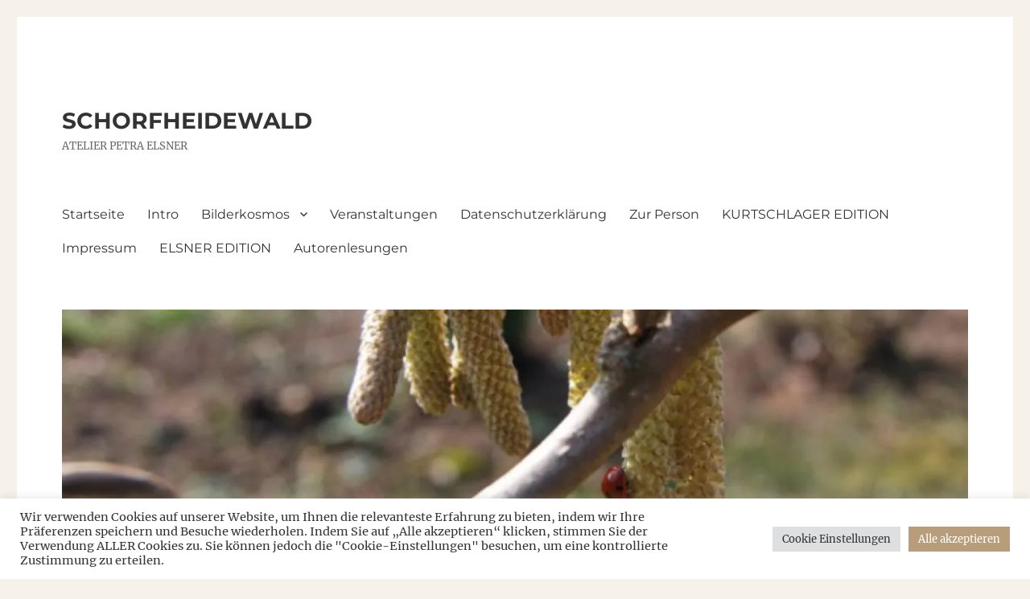

--- FILE ---
content_type: text/html; charset=UTF-8
request_url: https://www.schorfheidewald.de/rezensionen/seidel-sang-ziemlich-beste-lieder/
body_size: 22929
content:
<!DOCTYPE html>
<html lang="de" class="no-js">
<head>
<meta charset="UTF-8">
<meta name="viewport" content="width=device-width, initial-scale=1.0">
<link rel="profile" href="https://gmpg.org/xfn/11">
<link rel="pingback" href="https://www.schorfheidewald.de/xmlrpc.php">
<script>
(function(html){html.className = html.className.replace(/\bno-js\b/,'js')})(document.documentElement);
//# sourceURL=twentysixteen_javascript_detection
</script>
<title>Seidel sang ziemlich beste Lieder &#8211; SCHORFHEIDEWALD</title>
<meta name='robots' content='max-image-preview:large' />
<link rel='dns-prefetch' href='//secure.gravatar.com' />
<link rel='dns-prefetch' href='//stats.wp.com' />
<link rel='dns-prefetch' href='//v0.wordpress.com' />
<link rel='dns-prefetch' href='//widgets.wp.com' />
<link rel='dns-prefetch' href='//s0.wp.com' />
<link rel='dns-prefetch' href='//0.gravatar.com' />
<link rel='dns-prefetch' href='//1.gravatar.com' />
<link rel='dns-prefetch' href='//2.gravatar.com' />
<link rel='preconnect' href='//i0.wp.com' />
<link rel="alternate" type="application/rss+xml" title="SCHORFHEIDEWALD &raquo; Feed" href="https://www.schorfheidewald.de/feed/" />
<link rel="alternate" type="application/rss+xml" title="SCHORFHEIDEWALD &raquo; Kommentar-Feed" href="https://www.schorfheidewald.de/comments/feed/" />
<link rel="alternate" type="application/rss+xml" title="SCHORFHEIDEWALD &raquo; Seidel sang ziemlich beste Lieder-Kommentar-Feed" href="https://www.schorfheidewald.de/rezensionen/seidel-sang-ziemlich-beste-lieder/feed/" />
<link rel="alternate" title="oEmbed (JSON)" type="application/json+oembed" href="https://www.schorfheidewald.de/wp-json/oembed/1.0/embed?url=https%3A%2F%2Fwww.schorfheidewald.de%2Frezensionen%2Fseidel-sang-ziemlich-beste-lieder%2F" />
<link rel="alternate" title="oEmbed (XML)" type="text/xml+oembed" href="https://www.schorfheidewald.de/wp-json/oembed/1.0/embed?url=https%3A%2F%2Fwww.schorfheidewald.de%2Frezensionen%2Fseidel-sang-ziemlich-beste-lieder%2F&#038;format=xml" />
<style id='wp-img-auto-sizes-contain-inline-css'>
img:is([sizes=auto i],[sizes^="auto," i]){contain-intrinsic-size:3000px 1500px}
/*# sourceURL=wp-img-auto-sizes-contain-inline-css */
</style>
<!-- <link rel='stylesheet' id='twentysixteen-jetpack-css' href='https://www.schorfheidewald.de/wp-content/plugins/jetpack/modules/theme-tools/compat/twentysixteen.css?ver=15.3.1' media='all' /> -->
<!-- <link rel='stylesheet' id='jetpack_related-posts-css' href='https://www.schorfheidewald.de/wp-content/plugins/jetpack/modules/related-posts/related-posts.css?ver=20240116' media='all' /> -->
<link rel="stylesheet" type="text/css" href="//www.schorfheidewald.de/wp-content/cache/wpfc-minified/9izx9n0y/h9a2e.css" media="all"/>
<style id='wp-block-library-inline-css'>
:root{--wp-block-synced-color:#7a00df;--wp-block-synced-color--rgb:122,0,223;--wp-bound-block-color:var(--wp-block-synced-color);--wp-editor-canvas-background:#ddd;--wp-admin-theme-color:#007cba;--wp-admin-theme-color--rgb:0,124,186;--wp-admin-theme-color-darker-10:#006ba1;--wp-admin-theme-color-darker-10--rgb:0,107,160.5;--wp-admin-theme-color-darker-20:#005a87;--wp-admin-theme-color-darker-20--rgb:0,90,135;--wp-admin-border-width-focus:2px}@media (min-resolution:192dpi){:root{--wp-admin-border-width-focus:1.5px}}.wp-element-button{cursor:pointer}:root .has-very-light-gray-background-color{background-color:#eee}:root .has-very-dark-gray-background-color{background-color:#313131}:root .has-very-light-gray-color{color:#eee}:root .has-very-dark-gray-color{color:#313131}:root .has-vivid-green-cyan-to-vivid-cyan-blue-gradient-background{background:linear-gradient(135deg,#00d084,#0693e3)}:root .has-purple-crush-gradient-background{background:linear-gradient(135deg,#34e2e4,#4721fb 50%,#ab1dfe)}:root .has-hazy-dawn-gradient-background{background:linear-gradient(135deg,#faaca8,#dad0ec)}:root .has-subdued-olive-gradient-background{background:linear-gradient(135deg,#fafae1,#67a671)}:root .has-atomic-cream-gradient-background{background:linear-gradient(135deg,#fdd79a,#004a59)}:root .has-nightshade-gradient-background{background:linear-gradient(135deg,#330968,#31cdcf)}:root .has-midnight-gradient-background{background:linear-gradient(135deg,#020381,#2874fc)}:root{--wp--preset--font-size--normal:16px;--wp--preset--font-size--huge:42px}.has-regular-font-size{font-size:1em}.has-larger-font-size{font-size:2.625em}.has-normal-font-size{font-size:var(--wp--preset--font-size--normal)}.has-huge-font-size{font-size:var(--wp--preset--font-size--huge)}.has-text-align-center{text-align:center}.has-text-align-left{text-align:left}.has-text-align-right{text-align:right}.has-fit-text{white-space:nowrap!important}#end-resizable-editor-section{display:none}.aligncenter{clear:both}.items-justified-left{justify-content:flex-start}.items-justified-center{justify-content:center}.items-justified-right{justify-content:flex-end}.items-justified-space-between{justify-content:space-between}.screen-reader-text{border:0;clip-path:inset(50%);height:1px;margin:-1px;overflow:hidden;padding:0;position:absolute;width:1px;word-wrap:normal!important}.screen-reader-text:focus{background-color:#ddd;clip-path:none;color:#444;display:block;font-size:1em;height:auto;left:5px;line-height:normal;padding:15px 23px 14px;text-decoration:none;top:5px;width:auto;z-index:100000}html :where(.has-border-color){border-style:solid}html :where([style*=border-top-color]){border-top-style:solid}html :where([style*=border-right-color]){border-right-style:solid}html :where([style*=border-bottom-color]){border-bottom-style:solid}html :where([style*=border-left-color]){border-left-style:solid}html :where([style*=border-width]){border-style:solid}html :where([style*=border-top-width]){border-top-style:solid}html :where([style*=border-right-width]){border-right-style:solid}html :where([style*=border-bottom-width]){border-bottom-style:solid}html :where([style*=border-left-width]){border-left-style:solid}html :where(img[class*=wp-image-]){height:auto;max-width:100%}:where(figure){margin:0 0 1em}html :where(.is-position-sticky){--wp-admin--admin-bar--position-offset:var(--wp-admin--admin-bar--height,0px)}@media screen and (max-width:600px){html :where(.is-position-sticky){--wp-admin--admin-bar--position-offset:0px}}
/*# sourceURL=wp-block-library-inline-css */
</style><style id='wp-block-image-inline-css'>
.wp-block-image>a,.wp-block-image>figure>a{display:inline-block}.wp-block-image img{box-sizing:border-box;height:auto;max-width:100%;vertical-align:bottom}@media not (prefers-reduced-motion){.wp-block-image img.hide{visibility:hidden}.wp-block-image img.show{animation:show-content-image .4s}}.wp-block-image[style*=border-radius] img,.wp-block-image[style*=border-radius]>a{border-radius:inherit}.wp-block-image.has-custom-border img{box-sizing:border-box}.wp-block-image.aligncenter{text-align:center}.wp-block-image.alignfull>a,.wp-block-image.alignwide>a{width:100%}.wp-block-image.alignfull img,.wp-block-image.alignwide img{height:auto;width:100%}.wp-block-image .aligncenter,.wp-block-image .alignleft,.wp-block-image .alignright,.wp-block-image.aligncenter,.wp-block-image.alignleft,.wp-block-image.alignright{display:table}.wp-block-image .aligncenter>figcaption,.wp-block-image .alignleft>figcaption,.wp-block-image .alignright>figcaption,.wp-block-image.aligncenter>figcaption,.wp-block-image.alignleft>figcaption,.wp-block-image.alignright>figcaption{caption-side:bottom;display:table-caption}.wp-block-image .alignleft{float:left;margin:.5em 1em .5em 0}.wp-block-image .alignright{float:right;margin:.5em 0 .5em 1em}.wp-block-image .aligncenter{margin-left:auto;margin-right:auto}.wp-block-image :where(figcaption){margin-bottom:1em;margin-top:.5em}.wp-block-image.is-style-circle-mask img{border-radius:9999px}@supports ((-webkit-mask-image:none) or (mask-image:none)) or (-webkit-mask-image:none){.wp-block-image.is-style-circle-mask img{border-radius:0;-webkit-mask-image:url('data:image/svg+xml;utf8,<svg viewBox="0 0 100 100" xmlns="http://www.w3.org/2000/svg"><circle cx="50" cy="50" r="50"/></svg>');mask-image:url('data:image/svg+xml;utf8,<svg viewBox="0 0 100 100" xmlns="http://www.w3.org/2000/svg"><circle cx="50" cy="50" r="50"/></svg>');mask-mode:alpha;-webkit-mask-position:center;mask-position:center;-webkit-mask-repeat:no-repeat;mask-repeat:no-repeat;-webkit-mask-size:contain;mask-size:contain}}:root :where(.wp-block-image.is-style-rounded img,.wp-block-image .is-style-rounded img){border-radius:9999px}.wp-block-image figure{margin:0}.wp-lightbox-container{display:flex;flex-direction:column;position:relative}.wp-lightbox-container img{cursor:zoom-in}.wp-lightbox-container img:hover+button{opacity:1}.wp-lightbox-container button{align-items:center;backdrop-filter:blur(16px) saturate(180%);background-color:#5a5a5a40;border:none;border-radius:4px;cursor:zoom-in;display:flex;height:20px;justify-content:center;opacity:0;padding:0;position:absolute;right:16px;text-align:center;top:16px;width:20px;z-index:100}@media not (prefers-reduced-motion){.wp-lightbox-container button{transition:opacity .2s ease}}.wp-lightbox-container button:focus-visible{outline:3px auto #5a5a5a40;outline:3px auto -webkit-focus-ring-color;outline-offset:3px}.wp-lightbox-container button:hover{cursor:pointer;opacity:1}.wp-lightbox-container button:focus{opacity:1}.wp-lightbox-container button:focus,.wp-lightbox-container button:hover,.wp-lightbox-container button:not(:hover):not(:active):not(.has-background){background-color:#5a5a5a40;border:none}.wp-lightbox-overlay{box-sizing:border-box;cursor:zoom-out;height:100vh;left:0;overflow:hidden;position:fixed;top:0;visibility:hidden;width:100%;z-index:100000}.wp-lightbox-overlay .close-button{align-items:center;cursor:pointer;display:flex;justify-content:center;min-height:40px;min-width:40px;padding:0;position:absolute;right:calc(env(safe-area-inset-right) + 16px);top:calc(env(safe-area-inset-top) + 16px);z-index:5000000}.wp-lightbox-overlay .close-button:focus,.wp-lightbox-overlay .close-button:hover,.wp-lightbox-overlay .close-button:not(:hover):not(:active):not(.has-background){background:none;border:none}.wp-lightbox-overlay .lightbox-image-container{height:var(--wp--lightbox-container-height);left:50%;overflow:hidden;position:absolute;top:50%;transform:translate(-50%,-50%);transform-origin:top left;width:var(--wp--lightbox-container-width);z-index:9999999999}.wp-lightbox-overlay .wp-block-image{align-items:center;box-sizing:border-box;display:flex;height:100%;justify-content:center;margin:0;position:relative;transform-origin:0 0;width:100%;z-index:3000000}.wp-lightbox-overlay .wp-block-image img{height:var(--wp--lightbox-image-height);min-height:var(--wp--lightbox-image-height);min-width:var(--wp--lightbox-image-width);width:var(--wp--lightbox-image-width)}.wp-lightbox-overlay .wp-block-image figcaption{display:none}.wp-lightbox-overlay button{background:none;border:none}.wp-lightbox-overlay .scrim{background-color:#fff;height:100%;opacity:.9;position:absolute;width:100%;z-index:2000000}.wp-lightbox-overlay.active{visibility:visible}@media not (prefers-reduced-motion){.wp-lightbox-overlay.active{animation:turn-on-visibility .25s both}.wp-lightbox-overlay.active img{animation:turn-on-visibility .35s both}.wp-lightbox-overlay.show-closing-animation:not(.active){animation:turn-off-visibility .35s both}.wp-lightbox-overlay.show-closing-animation:not(.active) img{animation:turn-off-visibility .25s both}.wp-lightbox-overlay.zoom.active{animation:none;opacity:1;visibility:visible}.wp-lightbox-overlay.zoom.active .lightbox-image-container{animation:lightbox-zoom-in .4s}.wp-lightbox-overlay.zoom.active .lightbox-image-container img{animation:none}.wp-lightbox-overlay.zoom.active .scrim{animation:turn-on-visibility .4s forwards}.wp-lightbox-overlay.zoom.show-closing-animation:not(.active){animation:none}.wp-lightbox-overlay.zoom.show-closing-animation:not(.active) .lightbox-image-container{animation:lightbox-zoom-out .4s}.wp-lightbox-overlay.zoom.show-closing-animation:not(.active) .lightbox-image-container img{animation:none}.wp-lightbox-overlay.zoom.show-closing-animation:not(.active) .scrim{animation:turn-off-visibility .4s forwards}}@keyframes show-content-image{0%{visibility:hidden}99%{visibility:hidden}to{visibility:visible}}@keyframes turn-on-visibility{0%{opacity:0}to{opacity:1}}@keyframes turn-off-visibility{0%{opacity:1;visibility:visible}99%{opacity:0;visibility:visible}to{opacity:0;visibility:hidden}}@keyframes lightbox-zoom-in{0%{transform:translate(calc((-100vw + var(--wp--lightbox-scrollbar-width))/2 + var(--wp--lightbox-initial-left-position)),calc(-50vh + var(--wp--lightbox-initial-top-position))) scale(var(--wp--lightbox-scale))}to{transform:translate(-50%,-50%) scale(1)}}@keyframes lightbox-zoom-out{0%{transform:translate(-50%,-50%) scale(1);visibility:visible}99%{visibility:visible}to{transform:translate(calc((-100vw + var(--wp--lightbox-scrollbar-width))/2 + var(--wp--lightbox-initial-left-position)),calc(-50vh + var(--wp--lightbox-initial-top-position))) scale(var(--wp--lightbox-scale));visibility:hidden}}
/*# sourceURL=https://www.schorfheidewald.de/wp-includes/blocks/image/style.min.css */
</style>
<style id='wp-block-image-theme-inline-css'>
:root :where(.wp-block-image figcaption){color:#555;font-size:13px;text-align:center}.is-dark-theme :root :where(.wp-block-image figcaption){color:#ffffffa6}.wp-block-image{margin:0 0 1em}
/*# sourceURL=https://www.schorfheidewald.de/wp-includes/blocks/image/theme.min.css */
</style>
<style id='global-styles-inline-css'>
:root{--wp--preset--aspect-ratio--square: 1;--wp--preset--aspect-ratio--4-3: 4/3;--wp--preset--aspect-ratio--3-4: 3/4;--wp--preset--aspect-ratio--3-2: 3/2;--wp--preset--aspect-ratio--2-3: 2/3;--wp--preset--aspect-ratio--16-9: 16/9;--wp--preset--aspect-ratio--9-16: 9/16;--wp--preset--color--black: #000000;--wp--preset--color--cyan-bluish-gray: #abb8c3;--wp--preset--color--white: #fff;--wp--preset--color--pale-pink: #f78da7;--wp--preset--color--vivid-red: #cf2e2e;--wp--preset--color--luminous-vivid-orange: #ff6900;--wp--preset--color--luminous-vivid-amber: #fcb900;--wp--preset--color--light-green-cyan: #7bdcb5;--wp--preset--color--vivid-green-cyan: #00d084;--wp--preset--color--pale-cyan-blue: #8ed1fc;--wp--preset--color--vivid-cyan-blue: #0693e3;--wp--preset--color--vivid-purple: #9b51e0;--wp--preset--color--dark-gray: #1a1a1a;--wp--preset--color--medium-gray: #686868;--wp--preset--color--light-gray: #e5e5e5;--wp--preset--color--blue-gray: #4d545c;--wp--preset--color--bright-blue: #007acc;--wp--preset--color--light-blue: #9adffd;--wp--preset--color--dark-brown: #402b30;--wp--preset--color--medium-brown: #774e24;--wp--preset--color--dark-red: #640c1f;--wp--preset--color--bright-red: #ff675f;--wp--preset--color--yellow: #ffef8e;--wp--preset--gradient--vivid-cyan-blue-to-vivid-purple: linear-gradient(135deg,rgb(6,147,227) 0%,rgb(155,81,224) 100%);--wp--preset--gradient--light-green-cyan-to-vivid-green-cyan: linear-gradient(135deg,rgb(122,220,180) 0%,rgb(0,208,130) 100%);--wp--preset--gradient--luminous-vivid-amber-to-luminous-vivid-orange: linear-gradient(135deg,rgb(252,185,0) 0%,rgb(255,105,0) 100%);--wp--preset--gradient--luminous-vivid-orange-to-vivid-red: linear-gradient(135deg,rgb(255,105,0) 0%,rgb(207,46,46) 100%);--wp--preset--gradient--very-light-gray-to-cyan-bluish-gray: linear-gradient(135deg,rgb(238,238,238) 0%,rgb(169,184,195) 100%);--wp--preset--gradient--cool-to-warm-spectrum: linear-gradient(135deg,rgb(74,234,220) 0%,rgb(151,120,209) 20%,rgb(207,42,186) 40%,rgb(238,44,130) 60%,rgb(251,105,98) 80%,rgb(254,248,76) 100%);--wp--preset--gradient--blush-light-purple: linear-gradient(135deg,rgb(255,206,236) 0%,rgb(152,150,240) 100%);--wp--preset--gradient--blush-bordeaux: linear-gradient(135deg,rgb(254,205,165) 0%,rgb(254,45,45) 50%,rgb(107,0,62) 100%);--wp--preset--gradient--luminous-dusk: linear-gradient(135deg,rgb(255,203,112) 0%,rgb(199,81,192) 50%,rgb(65,88,208) 100%);--wp--preset--gradient--pale-ocean: linear-gradient(135deg,rgb(255,245,203) 0%,rgb(182,227,212) 50%,rgb(51,167,181) 100%);--wp--preset--gradient--electric-grass: linear-gradient(135deg,rgb(202,248,128) 0%,rgb(113,206,126) 100%);--wp--preset--gradient--midnight: linear-gradient(135deg,rgb(2,3,129) 0%,rgb(40,116,252) 100%);--wp--preset--font-size--small: 13px;--wp--preset--font-size--medium: 20px;--wp--preset--font-size--large: 36px;--wp--preset--font-size--x-large: 42px;--wp--preset--spacing--20: 0.44rem;--wp--preset--spacing--30: 0.67rem;--wp--preset--spacing--40: 1rem;--wp--preset--spacing--50: 1.5rem;--wp--preset--spacing--60: 2.25rem;--wp--preset--spacing--70: 3.38rem;--wp--preset--spacing--80: 5.06rem;--wp--preset--shadow--natural: 6px 6px 9px rgba(0, 0, 0, 0.2);--wp--preset--shadow--deep: 12px 12px 50px rgba(0, 0, 0, 0.4);--wp--preset--shadow--sharp: 6px 6px 0px rgba(0, 0, 0, 0.2);--wp--preset--shadow--outlined: 6px 6px 0px -3px rgb(255, 255, 255), 6px 6px rgb(0, 0, 0);--wp--preset--shadow--crisp: 6px 6px 0px rgb(0, 0, 0);}:where(.is-layout-flex){gap: 0.5em;}:where(.is-layout-grid){gap: 0.5em;}body .is-layout-flex{display: flex;}.is-layout-flex{flex-wrap: wrap;align-items: center;}.is-layout-flex > :is(*, div){margin: 0;}body .is-layout-grid{display: grid;}.is-layout-grid > :is(*, div){margin: 0;}:where(.wp-block-columns.is-layout-flex){gap: 2em;}:where(.wp-block-columns.is-layout-grid){gap: 2em;}:where(.wp-block-post-template.is-layout-flex){gap: 1.25em;}:where(.wp-block-post-template.is-layout-grid){gap: 1.25em;}.has-black-color{color: var(--wp--preset--color--black) !important;}.has-cyan-bluish-gray-color{color: var(--wp--preset--color--cyan-bluish-gray) !important;}.has-white-color{color: var(--wp--preset--color--white) !important;}.has-pale-pink-color{color: var(--wp--preset--color--pale-pink) !important;}.has-vivid-red-color{color: var(--wp--preset--color--vivid-red) !important;}.has-luminous-vivid-orange-color{color: var(--wp--preset--color--luminous-vivid-orange) !important;}.has-luminous-vivid-amber-color{color: var(--wp--preset--color--luminous-vivid-amber) !important;}.has-light-green-cyan-color{color: var(--wp--preset--color--light-green-cyan) !important;}.has-vivid-green-cyan-color{color: var(--wp--preset--color--vivid-green-cyan) !important;}.has-pale-cyan-blue-color{color: var(--wp--preset--color--pale-cyan-blue) !important;}.has-vivid-cyan-blue-color{color: var(--wp--preset--color--vivid-cyan-blue) !important;}.has-vivid-purple-color{color: var(--wp--preset--color--vivid-purple) !important;}.has-black-background-color{background-color: var(--wp--preset--color--black) !important;}.has-cyan-bluish-gray-background-color{background-color: var(--wp--preset--color--cyan-bluish-gray) !important;}.has-white-background-color{background-color: var(--wp--preset--color--white) !important;}.has-pale-pink-background-color{background-color: var(--wp--preset--color--pale-pink) !important;}.has-vivid-red-background-color{background-color: var(--wp--preset--color--vivid-red) !important;}.has-luminous-vivid-orange-background-color{background-color: var(--wp--preset--color--luminous-vivid-orange) !important;}.has-luminous-vivid-amber-background-color{background-color: var(--wp--preset--color--luminous-vivid-amber) !important;}.has-light-green-cyan-background-color{background-color: var(--wp--preset--color--light-green-cyan) !important;}.has-vivid-green-cyan-background-color{background-color: var(--wp--preset--color--vivid-green-cyan) !important;}.has-pale-cyan-blue-background-color{background-color: var(--wp--preset--color--pale-cyan-blue) !important;}.has-vivid-cyan-blue-background-color{background-color: var(--wp--preset--color--vivid-cyan-blue) !important;}.has-vivid-purple-background-color{background-color: var(--wp--preset--color--vivid-purple) !important;}.has-black-border-color{border-color: var(--wp--preset--color--black) !important;}.has-cyan-bluish-gray-border-color{border-color: var(--wp--preset--color--cyan-bluish-gray) !important;}.has-white-border-color{border-color: var(--wp--preset--color--white) !important;}.has-pale-pink-border-color{border-color: var(--wp--preset--color--pale-pink) !important;}.has-vivid-red-border-color{border-color: var(--wp--preset--color--vivid-red) !important;}.has-luminous-vivid-orange-border-color{border-color: var(--wp--preset--color--luminous-vivid-orange) !important;}.has-luminous-vivid-amber-border-color{border-color: var(--wp--preset--color--luminous-vivid-amber) !important;}.has-light-green-cyan-border-color{border-color: var(--wp--preset--color--light-green-cyan) !important;}.has-vivid-green-cyan-border-color{border-color: var(--wp--preset--color--vivid-green-cyan) !important;}.has-pale-cyan-blue-border-color{border-color: var(--wp--preset--color--pale-cyan-blue) !important;}.has-vivid-cyan-blue-border-color{border-color: var(--wp--preset--color--vivid-cyan-blue) !important;}.has-vivid-purple-border-color{border-color: var(--wp--preset--color--vivid-purple) !important;}.has-vivid-cyan-blue-to-vivid-purple-gradient-background{background: var(--wp--preset--gradient--vivid-cyan-blue-to-vivid-purple) !important;}.has-light-green-cyan-to-vivid-green-cyan-gradient-background{background: var(--wp--preset--gradient--light-green-cyan-to-vivid-green-cyan) !important;}.has-luminous-vivid-amber-to-luminous-vivid-orange-gradient-background{background: var(--wp--preset--gradient--luminous-vivid-amber-to-luminous-vivid-orange) !important;}.has-luminous-vivid-orange-to-vivid-red-gradient-background{background: var(--wp--preset--gradient--luminous-vivid-orange-to-vivid-red) !important;}.has-very-light-gray-to-cyan-bluish-gray-gradient-background{background: var(--wp--preset--gradient--very-light-gray-to-cyan-bluish-gray) !important;}.has-cool-to-warm-spectrum-gradient-background{background: var(--wp--preset--gradient--cool-to-warm-spectrum) !important;}.has-blush-light-purple-gradient-background{background: var(--wp--preset--gradient--blush-light-purple) !important;}.has-blush-bordeaux-gradient-background{background: var(--wp--preset--gradient--blush-bordeaux) !important;}.has-luminous-dusk-gradient-background{background: var(--wp--preset--gradient--luminous-dusk) !important;}.has-pale-ocean-gradient-background{background: var(--wp--preset--gradient--pale-ocean) !important;}.has-electric-grass-gradient-background{background: var(--wp--preset--gradient--electric-grass) !important;}.has-midnight-gradient-background{background: var(--wp--preset--gradient--midnight) !important;}.has-small-font-size{font-size: var(--wp--preset--font-size--small) !important;}.has-medium-font-size{font-size: var(--wp--preset--font-size--medium) !important;}.has-large-font-size{font-size: var(--wp--preset--font-size--large) !important;}.has-x-large-font-size{font-size: var(--wp--preset--font-size--x-large) !important;}
/*# sourceURL=global-styles-inline-css */
</style>
<style id='classic-theme-styles-inline-css'>
/*! This file is auto-generated */
.wp-block-button__link{color:#fff;background-color:#32373c;border-radius:9999px;box-shadow:none;text-decoration:none;padding:calc(.667em + 2px) calc(1.333em + 2px);font-size:1.125em}.wp-block-file__button{background:#32373c;color:#fff;text-decoration:none}
/*# sourceURL=/wp-includes/css/classic-themes.min.css */
</style>
<!-- <link rel='stylesheet' id='cookie-law-info-css' href='https://www.schorfheidewald.de/wp-content/plugins/cookie-law-info/legacy/public/css/cookie-law-info-public.css?ver=3.3.9' media='all' /> -->
<!-- <link rel='stylesheet' id='cookie-law-info-gdpr-css' href='https://www.schorfheidewald.de/wp-content/plugins/cookie-law-info/legacy/public/css/cookie-law-info-gdpr.css?ver=3.3.9' media='all' /> -->
<!-- <link rel='stylesheet' id='twentysixteen-fonts-css' href='https://www.schorfheidewald.de/wp-content/themes/twentysixteen/fonts/merriweather-plus-montserrat-plus-inconsolata.css?ver=20230328' media='all' /> -->
<!-- <link rel='stylesheet' id='genericons-css' href='https://www.schorfheidewald.de/wp-content/plugins/jetpack/_inc/genericons/genericons/genericons.css?ver=3.1' media='all' /> -->
<!-- <link rel='stylesheet' id='twentysixteen-style-css' href='https://www.schorfheidewald.de/wp-content/themes/twentysixteen/style.css?ver=20251202' media='all' /> -->
<link rel="stylesheet" type="text/css" href="//www.schorfheidewald.de/wp-content/cache/wpfc-minified/g0ctzw7o/5qa95.css" media="all"/>
<style id='twentysixteen-style-inline-css'>
/* Custom Link Color */
.menu-toggle:hover,
.menu-toggle:focus,
a,
.main-navigation a:hover,
.main-navigation a:focus,
.dropdown-toggle:hover,
.dropdown-toggle:focus,
.social-navigation a:hover:before,
.social-navigation a:focus:before,
.post-navigation a:hover .post-title,
.post-navigation a:focus .post-title,
.tagcloud a:hover,
.tagcloud a:focus,
.site-branding .site-title a:hover,
.site-branding .site-title a:focus,
.entry-title a:hover,
.entry-title a:focus,
.entry-footer a:hover,
.entry-footer a:focus,
.comment-metadata a:hover,
.comment-metadata a:focus,
.pingback .comment-edit-link:hover,
.pingback .comment-edit-link:focus,
.comment-reply-link,
.comment-reply-link:hover,
.comment-reply-link:focus,
.required,
.site-info a:hover,
.site-info a:focus {
color: #ccb68d;
}
mark,
ins,
button:hover,
button:focus,
input[type="button"]:hover,
input[type="button"]:focus,
input[type="reset"]:hover,
input[type="reset"]:focus,
input[type="submit"]:hover,
input[type="submit"]:focus,
.pagination .prev:hover,
.pagination .prev:focus,
.pagination .next:hover,
.pagination .next:focus,
.widget_calendar tbody a,
.page-links a:hover,
.page-links a:focus {
background-color: #ccb68d;
}
input[type="date"]:focus,
input[type="time"]:focus,
input[type="datetime-local"]:focus,
input[type="week"]:focus,
input[type="month"]:focus,
input[type="text"]:focus,
input[type="email"]:focus,
input[type="url"]:focus,
input[type="password"]:focus,
input[type="search"]:focus,
input[type="tel"]:focus,
input[type="number"]:focus,
textarea:focus,
.tagcloud a:hover,
.tagcloud a:focus,
.menu-toggle:hover,
.menu-toggle:focus {
border-color: #ccb68d;
}
@media screen and (min-width: 56.875em) {
.main-navigation li:hover > a,
.main-navigation li.focus > a {
color: #ccb68d;
}
}
/* Custom Main Text Color */
body,
blockquote cite,
blockquote small,
.main-navigation a,
.menu-toggle,
.dropdown-toggle,
.social-navigation a,
.post-navigation a,
.pagination a:hover,
.pagination a:focus,
.widget-title a,
.site-branding .site-title a,
.entry-title a,
.page-links > .page-links-title,
.comment-author,
.comment-reply-title small a:hover,
.comment-reply-title small a:focus {
color: #333333;
}
blockquote,
.menu-toggle.toggled-on,
.menu-toggle.toggled-on:hover,
.menu-toggle.toggled-on:focus,
.post-navigation,
.post-navigation div + div,
.pagination,
.widget,
.page-header,
.page-links a,
.comments-title,
.comment-reply-title {
border-color: #333333;
}
button,
button[disabled]:hover,
button[disabled]:focus,
input[type="button"],
input[type="button"][disabled]:hover,
input[type="button"][disabled]:focus,
input[type="reset"],
input[type="reset"][disabled]:hover,
input[type="reset"][disabled]:focus,
input[type="submit"],
input[type="submit"][disabled]:hover,
input[type="submit"][disabled]:focus,
.menu-toggle.toggled-on,
.menu-toggle.toggled-on:hover,
.menu-toggle.toggled-on:focus,
.pagination:before,
.pagination:after,
.pagination .prev,
.pagination .next,
.page-links a {
background-color: #333333;
}
/* Border Color */
fieldset,
pre,
abbr,
acronym,
table,
th,
td,
input[type="date"],
input[type="time"],
input[type="datetime-local"],
input[type="week"],
input[type="month"],
input[type="text"],
input[type="email"],
input[type="url"],
input[type="password"],
input[type="search"],
input[type="tel"],
input[type="number"],
textarea,
.main-navigation li,
.main-navigation .primary-menu,
.menu-toggle,
.dropdown-toggle:after,
.social-navigation a,
.image-navigation,
.comment-navigation,
.tagcloud a,
.entry-content,
.entry-summary,
.page-links a,
.page-links > span,
.comment-list article,
.comment-list .pingback,
.comment-list .trackback,
.comment-reply-link,
.no-comments,
.widecolumn .mu_register .mu_alert {
border-color: rgba( 51, 51, 51, 0.2);
}
hr,
code {
background-color: rgba( 51, 51, 51, 0.2);
}
@media screen and (min-width: 56.875em) {
.main-navigation ul ul,
.main-navigation ul ul li {
border-color: rgba( 51, 51, 51, 0.2);
}
.main-navigation ul ul:before {
border-top-color: rgba( 51, 51, 51, 0.2);
border-bottom-color: rgba( 51, 51, 51, 0.2);
}
}
/*# sourceURL=twentysixteen-style-inline-css */
</style>
<!-- <link rel='stylesheet' id='twentysixteen-block-style-css' href='https://www.schorfheidewald.de/wp-content/themes/twentysixteen/css/blocks.css?ver=20240817' media='all' /> -->
<!-- <link rel='stylesheet' id='jetpack_likes-css' href='https://www.schorfheidewald.de/wp-content/plugins/jetpack/modules/likes/style.css?ver=15.3.1' media='all' /> -->
<!-- <link rel='stylesheet' id='sharedaddy-css' href='https://www.schorfheidewald.de/wp-content/plugins/jetpack/modules/sharedaddy/sharing.css?ver=15.3.1' media='all' /> -->
<!-- <link rel='stylesheet' id='social-logos-css' href='https://www.schorfheidewald.de/wp-content/plugins/jetpack/_inc/social-logos/social-logos.min.css?ver=15.3.1' media='all' /> -->
<link rel="stylesheet" type="text/css" href="//www.schorfheidewald.de/wp-content/cache/wpfc-minified/jypsu24g/fccpp.css" media="all"/>
<script id="jetpack_related-posts-js-extra">
var related_posts_js_options = {"post_heading":"h4"};
//# sourceURL=jetpack_related-posts-js-extra
</script>
<script src='//www.schorfheidewald.de/wp-content/cache/wpfc-minified/8uvvws8x/5qgj8.js' type="text/javascript"></script>
<!-- <script src="https://www.schorfheidewald.de/wp-content/plugins/jetpack/_inc/build/related-posts/related-posts.min.js?ver=20240116" id="jetpack_related-posts-js"></script> -->
<!-- <script src="https://www.schorfheidewald.de/wp-includes/js/jquery/jquery.min.js?ver=3.7.1" id="jquery-core-js"></script> -->
<!-- <script src="https://www.schorfheidewald.de/wp-includes/js/jquery/jquery-migrate.min.js?ver=3.4.1" id="jquery-migrate-js"></script> -->
<script id="cookie-law-info-js-extra">
var Cli_Data = {"nn_cookie_ids":[],"cookielist":[],"non_necessary_cookies":[],"ccpaEnabled":"","ccpaRegionBased":"","ccpaBarEnabled":"","strictlyEnabled":["necessary","obligatoire"],"ccpaType":"gdpr","js_blocking":"1","custom_integration":"","triggerDomRefresh":"","secure_cookies":""};
var cli_cookiebar_settings = {"animate_speed_hide":"500","animate_speed_show":"500","background":"#FFF","border":"#b1a6a6c2","border_on":"","button_1_button_colour":"#b79d7c","button_1_button_hover":"#927e63","button_1_link_colour":"#fff","button_1_as_button":"1","button_1_new_win":"","button_2_button_colour":"#333","button_2_button_hover":"#292929","button_2_link_colour":"#444","button_2_as_button":"","button_2_hidebar":"","button_3_button_colour":"#dedfe0","button_3_button_hover":"#b2b2b3","button_3_link_colour":"#333333","button_3_as_button":"1","button_3_new_win":"","button_4_button_colour":"#dedfe0","button_4_button_hover":"#b2b2b3","button_4_link_colour":"#333333","button_4_as_button":"1","button_7_button_colour":"#b79d7c","button_7_button_hover":"#927e63","button_7_link_colour":"#fff","button_7_as_button":"1","button_7_new_win":"","font_family":"inherit","header_fix":"","notify_animate_hide":"1","notify_animate_show":"","notify_div_id":"#cookie-law-info-bar","notify_position_horizontal":"right","notify_position_vertical":"bottom","scroll_close":"","scroll_close_reload":"","accept_close_reload":"","reject_close_reload":"","showagain_tab":"","showagain_background":"#fff","showagain_border":"#000","showagain_div_id":"#cookie-law-info-again","showagain_x_position":"100px","text":"#333333","show_once_yn":"","show_once":"10000","logging_on":"","as_popup":"","popup_overlay":"1","bar_heading_text":"","cookie_bar_as":"banner","popup_showagain_position":"bottom-right","widget_position":"left"};
var log_object = {"ajax_url":"https://www.schorfheidewald.de/wp-admin/admin-ajax.php"};
//# sourceURL=cookie-law-info-js-extra
</script>
<script src='//www.schorfheidewald.de/wp-content/cache/wpfc-minified/6jcwi1id/5qa95.js' type="text/javascript"></script>
<!-- <script src="https://www.schorfheidewald.de/wp-content/plugins/cookie-law-info/legacy/public/js/cookie-law-info-public.js?ver=3.3.9" id="cookie-law-info-js"></script> -->
<script id="twentysixteen-script-js-extra">
var screenReaderText = {"expand":"Untermen\u00fc anzeigen","collapse":"Untermen\u00fc verbergen"};
//# sourceURL=twentysixteen-script-js-extra
</script>
<script src='//www.schorfheidewald.de/wp-content/cache/wpfc-minified/kc9wxqwl/5qa95.js' type="text/javascript"></script>
<!-- <script src="https://www.schorfheidewald.de/wp-content/themes/twentysixteen/js/functions.js?ver=20230629" id="twentysixteen-script-js" defer data-wp-strategy="defer"></script> -->
<link rel="https://api.w.org/" href="https://www.schorfheidewald.de/wp-json/" /><link rel="alternate" title="JSON" type="application/json" href="https://www.schorfheidewald.de/wp-json/wp/v2/posts/16833" /><link rel="EditURI" type="application/rsd+xml" title="RSD" href="https://www.schorfheidewald.de/xmlrpc.php?rsd" />
<meta name="generator" content="WordPress 6.9" />
<link rel="canonical" href="https://www.schorfheidewald.de/rezensionen/seidel-sang-ziemlich-beste-lieder/" />
<link rel='shortlink' href='https://wp.me/p7gVe2-4nv' />
<script type="text/javascript">
(function(url){
if(/(?:Chrome\/26\.0\.1410\.63 Safari\/537\.31|WordfenceTestMonBot)/.test(navigator.userAgent)){ return; }
var addEvent = function(evt, handler) {
if (window.addEventListener) {
document.addEventListener(evt, handler, false);
} else if (window.attachEvent) {
document.attachEvent('on' + evt, handler);
}
};
var removeEvent = function(evt, handler) {
if (window.removeEventListener) {
document.removeEventListener(evt, handler, false);
} else if (window.detachEvent) {
document.detachEvent('on' + evt, handler);
}
};
var evts = 'contextmenu dblclick drag dragend dragenter dragleave dragover dragstart drop keydown keypress keyup mousedown mousemove mouseout mouseover mouseup mousewheel scroll'.split(' ');
var logHuman = function() {
if (window.wfLogHumanRan) { return; }
window.wfLogHumanRan = true;
var wfscr = document.createElement('script');
wfscr.type = 'text/javascript';
wfscr.async = true;
wfscr.src = url + '&r=' + Math.random();
(document.getElementsByTagName('head')[0]||document.getElementsByTagName('body')[0]).appendChild(wfscr);
for (var i = 0; i < evts.length; i++) {
removeEvent(evts[i], logHuman);
}
};
for (var i = 0; i < evts.length; i++) {
addEvent(evts[i], logHuman);
}
})('//www.schorfheidewald.de/?wordfence_lh=1&hid=8A47BC0144094CBD352A90C62D0CD813');
</script>	<style>img#wpstats{display:none}</style>
<style id="custom-background-css">
body.custom-background { background-color: #f6f2e9; }
</style>
<!-- Jetpack Open Graph Tags -->
<meta property="og:type" content="article" />
<meta property="og:title" content="Seidel sang ziemlich beste Lieder" />
<meta property="og:url" content="https://www.schorfheidewald.de/rezensionen/seidel-sang-ziemlich-beste-lieder/" />
<meta property="og:description" content="Jeder Takt floss in eine geschmeidige Bewegung. Der ganze Mann klang und swingte auf der Bühne, kaum, dass mir ein scharfes Foto gelingen konnte. Bis in die letzte Fingerspitze ist dieser Musikpoet…" />
<meta property="article:published_time" content="2023-06-10T12:18:51+00:00" />
<meta property="article:modified_time" content="2023-06-10T12:18:54+00:00" />
<meta property="og:site_name" content="SCHORFHEIDEWALD" />
<meta property="og:image" content="https://www.schorfheidewald.de/wp-content/uploads/2023/06/IMG_7845-scaled.jpg" />
<meta property="og:image:width" content="2560" />
<meta property="og:image:height" content="1920" />
<meta property="og:image:alt" content="" />
<meta property="og:locale" content="de_DE" />
<meta name="twitter:site" content="@#Schorfheidewald" />
<meta name="twitter:text:title" content="Seidel sang ziemlich beste Lieder" />
<meta name="twitter:image" content="https://www.schorfheidewald.de/wp-content/uploads/2023/06/IMG_7845-scaled.jpg?w=640" />
<meta name="twitter:card" content="summary_large_image" />
<!-- End Jetpack Open Graph Tags -->
<link rel="icon" href="https://i0.wp.com/www.schorfheidewald.de/wp-content/uploads/2016/02/cropped-avatar.jpg?fit=32%2C32&#038;ssl=1" sizes="32x32" />
<link rel="icon" href="https://i0.wp.com/www.schorfheidewald.de/wp-content/uploads/2016/02/cropped-avatar.jpg?fit=192%2C192&#038;ssl=1" sizes="192x192" />
<link rel="apple-touch-icon" href="https://i0.wp.com/www.schorfheidewald.de/wp-content/uploads/2016/02/cropped-avatar.jpg?fit=180%2C180&#038;ssl=1" />
<meta name="msapplication-TileImage" content="https://i0.wp.com/www.schorfheidewald.de/wp-content/uploads/2016/02/cropped-avatar.jpg?fit=270%2C270&#038;ssl=1" />
<!-- <link rel='stylesheet' id='jetpack-swiper-library-css' href='https://www.schorfheidewald.de/wp-content/plugins/jetpack/_inc/blocks/swiper.css?ver=15.3.1' media='all' /> -->
<!-- <link rel='stylesheet' id='jetpack-carousel-css' href='https://www.schorfheidewald.de/wp-content/plugins/jetpack/modules/carousel/jetpack-carousel.css?ver=15.3.1' media='all' /> -->
<!-- <link rel='stylesheet' id='cookie-law-info-table-css' href='https://www.schorfheidewald.de/wp-content/plugins/cookie-law-info/legacy/public/css/cookie-law-info-table.css?ver=3.3.9' media='all' /> -->
<link rel="stylesheet" type="text/css" href="//www.schorfheidewald.de/wp-content/cache/wpfc-minified/2p8gcpuf/87b7h.css" media="all"/>
</head>
<body class="wp-singular post-template-default single single-post postid-16833 single-format-standard custom-background wp-embed-responsive wp-theme-twentysixteen">
<div id="page" class="site">
<div class="site-inner">
<a class="skip-link screen-reader-text" href="#content">
Zum Inhalt springen		</a>
<header id="masthead" class="site-header">
<div class="site-header-main">
<div class="site-branding">
<p class="site-title"><a href="https://www.schorfheidewald.de/" rel="home" >SCHORFHEIDEWALD</a></p>
<p class="site-description">ATELIER PETRA ELSNER</p>
</div><!-- .site-branding -->
<button id="menu-toggle" class="menu-toggle">Menü</button>
<div id="site-header-menu" class="site-header-menu">
<nav id="site-navigation" class="main-navigation" aria-label="Primäres Menü">
<div class="menu-hauptmenue-container"><ul id="menu-hauptmenue" class="primary-menu"><li id="menu-item-24" class="menu-item menu-item-type-custom menu-item-object-custom menu-item-24"><a href="http://schorfheidewald.de/">Startseite</a></li>
<li id="menu-item-25" class="menu-item menu-item-type-post_type menu-item-object-page menu-item-25"><a href="https://www.schorfheidewald.de/intro/">Intro</a></li>
<li id="menu-item-3627" class="menu-item menu-item-type-post_type menu-item-object-page menu-item-has-children menu-item-3627"><a href="https://www.schorfheidewald.de/bilderkosmos/">Bilderkosmos</a>
<ul class="sub-menu">
<li id="menu-item-3629" class="menu-item menu-item-type-post_type menu-item-object-page menu-item-3629"><a href="https://www.schorfheidewald.de/bilderkosmos/cartoons/">Cartoons</a></li>
<li id="menu-item-3628" class="menu-item menu-item-type-post_type menu-item-object-page menu-item-3628"><a href="https://www.schorfheidewald.de/bilderkosmos/illustrationen/">Illustrationen</a></li>
<li id="menu-item-3630" class="menu-item menu-item-type-post_type menu-item-object-page menu-item-3630"><a href="https://www.schorfheidewald.de/bilderkosmos/malerei/">Malerei</a></li>
</ul>
</li>
<li id="menu-item-27" class="menu-item menu-item-type-post_type menu-item-object-page menu-item-27"><a href="https://www.schorfheidewald.de/veranstaltungen/">Veranstaltungen</a></li>
<li id="menu-item-6731" class="menu-item menu-item-type-post_type menu-item-object-page menu-item-privacy-policy menu-item-6731"><a rel="privacy-policy" href="https://www.schorfheidewald.de/datenschutz/">Datenschutzerklärung</a></li>
<li id="menu-item-28" class="menu-item menu-item-type-post_type menu-item-object-page menu-item-28"><a href="https://www.schorfheidewald.de/vita/">Zur Person</a></li>
<li id="menu-item-17370" class="menu-item menu-item-type-post_type menu-item-object-page menu-item-17370"><a href="https://www.schorfheidewald.de/kurtschlager-edition/">KURTSCHLAGER EDITION</a></li>
<li id="menu-item-26" class="menu-item menu-item-type-post_type menu-item-object-page menu-item-26"><a href="https://www.schorfheidewald.de/blog-impressum/">Impressum</a></li>
<li id="menu-item-18014" class="menu-item menu-item-type-post_type menu-item-object-page menu-item-18014"><a href="https://www.schorfheidewald.de/elsner-edition/">ELSNER EDITION</a></li>
<li id="menu-item-4821" class="menu-item menu-item-type-post_type menu-item-object-page menu-item-4821"><a href="https://www.schorfheidewald.de/leseangebote/">Autorenlesungen</a></li>
</ul></div>							</nav><!-- .main-navigation -->
</div><!-- .site-header-menu -->
</div><!-- .site-header-main -->
<div class="header-image">
<a href="https://www.schorfheidewald.de/" rel="home" >
<img src="https://www.schorfheidewald.de/wp-content/uploads/2017/03/cropped-Hasel-kl-1.jpg" width="1200" height="279" alt="SCHORFHEIDEWALD" sizes="(max-width: 709px) 85vw, (max-width: 909px) 81vw, (max-width: 1362px) 88vw, 1200px" srcset="https://i0.wp.com/www.schorfheidewald.de/wp-content/uploads/2017/03/cropped-Hasel-kl-1.jpg?w=1200&amp;ssl=1 1200w, https://i0.wp.com/www.schorfheidewald.de/wp-content/uploads/2017/03/cropped-Hasel-kl-1.jpg?resize=300%2C70&amp;ssl=1 300w, https://i0.wp.com/www.schorfheidewald.de/wp-content/uploads/2017/03/cropped-Hasel-kl-1.jpg?resize=1024%2C238&amp;ssl=1 1024w, https://i0.wp.com/www.schorfheidewald.de/wp-content/uploads/2017/03/cropped-Hasel-kl-1.jpg?resize=768%2C179&amp;ssl=1 768w" decoding="async" fetchpriority="high" />					</a>
</div><!-- .header-image -->
</header><!-- .site-header -->
<div id="content" class="site-content">
<div id="primary" class="content-area">
<main id="main" class="site-main">
<article id="post-16833" class="post-16833 post type-post status-publish format-standard hentry category-rezensionen tag-seidel-singt-ziemlich-beste-lieder tag-altluedersdorf tag-klangzauberer tag-konzertbesprechung tag-micha-seidel">
<header class="entry-header">
<h1 class="entry-title">Seidel sang ziemlich beste Lieder</h1>	</header><!-- .entry-header -->
<div class="entry-content">
<div class="wp-block-image">
<figure class="aligncenter size-large"><a href="https://i0.wp.com/www.schorfheidewald.de/wp-content/uploads/2023/06/IMG_7845-scaled.jpg?ssl=1"><img data-recalc-dims="1" decoding="async" width="840" height="630" data-attachment-id="16834" data-permalink="https://www.schorfheidewald.de/rezensionen/seidel-sang-ziemlich-beste-lieder/attachment/img_7845/" data-orig-file="https://i0.wp.com/www.schorfheidewald.de/wp-content/uploads/2023/06/IMG_7845-scaled.jpg?fit=2560%2C1920&amp;ssl=1" data-orig-size="2560,1920" data-comments-opened="1" data-image-meta="{&quot;aperture&quot;:&quot;1.8&quot;,&quot;credit&quot;:&quot;&quot;,&quot;camera&quot;:&quot;iPhone 7&quot;,&quot;caption&quot;:&quot;&quot;,&quot;created_timestamp&quot;:&quot;1686340083&quot;,&quot;copyright&quot;:&quot;&quot;,&quot;focal_length&quot;:&quot;3.99&quot;,&quot;iso&quot;:&quot;25&quot;,&quot;shutter_speed&quot;:&quot;0.01&quot;,&quot;title&quot;:&quot;&quot;,&quot;orientation&quot;:&quot;1&quot;}" data-image-title="IMG_7845" data-image-description="" data-image-caption="" data-medium-file="https://i0.wp.com/www.schorfheidewald.de/wp-content/uploads/2023/06/IMG_7845-scaled.jpg?fit=300%2C225&amp;ssl=1" data-large-file="https://i0.wp.com/www.schorfheidewald.de/wp-content/uploads/2023/06/IMG_7845-scaled.jpg?fit=840%2C630&amp;ssl=1" src="https://i0.wp.com/www.schorfheidewald.de/wp-content/uploads/2023/06/IMG_7845.jpg?resize=840%2C630&#038;ssl=1" alt="" class="wp-image-16834" srcset="https://i0.wp.com/www.schorfheidewald.de/wp-content/uploads/2023/06/IMG_7845-scaled.jpg?resize=1024%2C768&amp;ssl=1 1024w, https://i0.wp.com/www.schorfheidewald.de/wp-content/uploads/2023/06/IMG_7845-scaled.jpg?resize=300%2C225&amp;ssl=1 300w, https://i0.wp.com/www.schorfheidewald.de/wp-content/uploads/2023/06/IMG_7845-scaled.jpg?resize=768%2C576&amp;ssl=1 768w, https://i0.wp.com/www.schorfheidewald.de/wp-content/uploads/2023/06/IMG_7845-scaled.jpg?resize=1536%2C1152&amp;ssl=1 1536w, https://i0.wp.com/www.schorfheidewald.de/wp-content/uploads/2023/06/IMG_7845-scaled.jpg?resize=2048%2C1536&amp;ssl=1 2048w, https://i0.wp.com/www.schorfheidewald.de/wp-content/uploads/2023/06/IMG_7845-scaled.jpg?resize=1200%2C900&amp;ssl=1 1200w, https://i0.wp.com/www.schorfheidewald.de/wp-content/uploads/2023/06/IMG_7845-scaled.jpg?w=1680&amp;ssl=1 1680w, https://i0.wp.com/www.schorfheidewald.de/wp-content/uploads/2023/06/IMG_7845-scaled.jpg?w=2520&amp;ssl=1 2520w" sizes="(max-width: 709px) 85vw, (max-width: 909px) 67vw, (max-width: 1362px) 62vw, 840px" /></a></figure>
</div>
<p>Jeder Takt floss in eine geschmeidige Bewegung. Der ganze Mann klang und swingte auf der Bühne, kaum, dass mir ein scharfes Foto gelingen konnte. Bis in die letzte Fingerspitze ist dieser Musikpoet eine herrliche Rampensau und seine Zwischentexte – eine Salve spitzer Ironie. Das anderthalbstündige Konzert „Seidel singt – ziemlich beste Lieder“ wurde unterm weiten Altlüdersdorfer Himmel vor 130  mitwippenden Zuschauern inszeniert. Ich fühlte mich dabei umarmt, seelenverwandt und gut mitgenommen. Micha Seidel ist ein Klangzauberer, einer, der mit dem Wort spielt, es dreht und wendet, bis aus dem Brandenburger Hinterland die große Politik spritzt. So war das kleine und große weltschattierte Konzert von „Seidels Volkskunst Kollektiv“ nicht nur musikalisch eine Offenbarung. Ich danke dafür.</p>
<p><em><span style="font-size: 14.0pt; font-family: 'Arial Narrow',sans-serif;">PS: Die CD-Produktion „Seidel singt ziemlich beste Lieder“ hatte ich im Blog bereits letztes Jahr besprochen, siehe <a href="https://www.schorfheidewald.de/rezensionen/eine-besprechung/?fbclid=IwAR056hCuI5FfHjy5jTB6n3v2wunAdvZIH_HjwAfTycgW1vLDRFPxXPPLG8U">hier</a>. Ich will mich nicht wiederholen…</span></em></p>
<figure class="wp-block-image size-large"><a href="https://i0.wp.com/www.schorfheidewald.de/wp-content/uploads/2023/06/Die-Band-scaled.jpg?ssl=1"><img data-recalc-dims="1" decoding="async" width="840" height="411" data-attachment-id="16836" data-permalink="https://www.schorfheidewald.de/rezensionen/seidel-sang-ziemlich-beste-lieder/attachment/die-band/" data-orig-file="https://i0.wp.com/www.schorfheidewald.de/wp-content/uploads/2023/06/Die-Band-scaled.jpg?fit=2560%2C1253&amp;ssl=1" data-orig-size="2560,1253" data-comments-opened="1" data-image-meta="{&quot;aperture&quot;:&quot;1.8&quot;,&quot;credit&quot;:&quot;&quot;,&quot;camera&quot;:&quot;iPhone 7&quot;,&quot;caption&quot;:&quot;&quot;,&quot;created_timestamp&quot;:&quot;1686339162&quot;,&quot;copyright&quot;:&quot;&quot;,&quot;focal_length&quot;:&quot;3.99&quot;,&quot;iso&quot;:&quot;20&quot;,&quot;shutter_speed&quot;:&quot;0.006993006993007&quot;,&quot;title&quot;:&quot;&quot;,&quot;orientation&quot;:&quot;1&quot;}" data-image-title="Die-Band" data-image-description="" data-image-caption="" data-medium-file="https://i0.wp.com/www.schorfheidewald.de/wp-content/uploads/2023/06/Die-Band-scaled.jpg?fit=300%2C147&amp;ssl=1" data-large-file="https://i0.wp.com/www.schorfheidewald.de/wp-content/uploads/2023/06/Die-Band-scaled.jpg?fit=840%2C411&amp;ssl=1" src="https://i0.wp.com/www.schorfheidewald.de/wp-content/uploads/2023/06/Die-Band.jpg?resize=840%2C411&#038;ssl=1" alt="" class="wp-image-16836" srcset="https://i0.wp.com/www.schorfheidewald.de/wp-content/uploads/2023/06/Die-Band-scaled.jpg?resize=1024%2C501&amp;ssl=1 1024w, https://i0.wp.com/www.schorfheidewald.de/wp-content/uploads/2023/06/Die-Band-scaled.jpg?resize=300%2C147&amp;ssl=1 300w, https://i0.wp.com/www.schorfheidewald.de/wp-content/uploads/2023/06/Die-Band-scaled.jpg?resize=768%2C376&amp;ssl=1 768w, https://i0.wp.com/www.schorfheidewald.de/wp-content/uploads/2023/06/Die-Band-scaled.jpg?resize=1536%2C752&amp;ssl=1 1536w, https://i0.wp.com/www.schorfheidewald.de/wp-content/uploads/2023/06/Die-Band-scaled.jpg?resize=2048%2C1003&amp;ssl=1 2048w, https://i0.wp.com/www.schorfheidewald.de/wp-content/uploads/2023/06/Die-Band-scaled.jpg?resize=1200%2C587&amp;ssl=1 1200w, https://i0.wp.com/www.schorfheidewald.de/wp-content/uploads/2023/06/Die-Band-scaled.jpg?w=1680&amp;ssl=1 1680w, https://i0.wp.com/www.schorfheidewald.de/wp-content/uploads/2023/06/Die-Band-scaled.jpg?w=2520&amp;ssl=1 2520w" sizes="(max-width: 709px) 85vw, (max-width: 909px) 67vw, (max-width: 1362px) 62vw, 840px" /></a><figcaption class="wp-element-caption">„Seidels Volkskunst Kollektiv“: Micha Seidel, Sänger, Musiker und Entertainer; André Kuntze, Keyboard; Matthias „Felix“ Lauschus, Gitarre, Percussion, Trompete und Mario Rühl, Kontrabass und Gezupftes.</figcaption></figure>
<div class="sharedaddy sd-sharing-enabled"><div class="robots-nocontent sd-block sd-social sd-social-icon-text sd-sharing"><h3 class="sd-title">Teilen mit:</h3><div class="sd-content"><ul><li class="share-facebook"><a rel="nofollow noopener noreferrer"
data-shared="sharing-facebook-16833"
class="share-facebook sd-button share-icon"
href="https://www.schorfheidewald.de/rezensionen/seidel-sang-ziemlich-beste-lieder/?share=facebook"
target="_blank"
aria-labelledby="sharing-facebook-16833"
>
<span id="sharing-facebook-16833" hidden>Klick, um auf Facebook zu teilen (Wird in neuem Fenster geöffnet)</span>
<span>Facebook</span>
</a></li><li class="share-email"><a rel="nofollow noopener noreferrer"
data-shared="sharing-email-16833"
class="share-email sd-button share-icon"
href="mailto:?subject=%5BGeteilter%20Beitrag%5D%20Seidel%20sang%20ziemlich%20beste%20Lieder&#038;body=https%3A%2F%2Fwww.schorfheidewald.de%2Frezensionen%2Fseidel-sang-ziemlich-beste-lieder%2F&#038;share=email"
target="_blank"
aria-labelledby="sharing-email-16833"
data-email-share-error-title="Hast du E-Mail eingerichtet?" data-email-share-error-text="Wenn du Probleme mit dem Teilen per E-Mail hast, ist E-Mail möglicherweise nicht für deinen Browser eingerichtet. Du musst die neue E-Mail-Einrichtung möglicherweise selbst vornehmen." data-email-share-nonce="8cd4c0ea4a" data-email-share-track-url="https://www.schorfheidewald.de/rezensionen/seidel-sang-ziemlich-beste-lieder/?share=email">
<span id="sharing-email-16833" hidden>Klicken, um einem Freund einen Link per E-Mail zu senden (Wird in neuem Fenster geöffnet)</span>
<span>E-Mail</span>
</a></li><li class="share-print"><a rel="nofollow noopener noreferrer"
data-shared="sharing-print-16833"
class="share-print sd-button share-icon"
href="https://www.schorfheidewald.de/rezensionen/seidel-sang-ziemlich-beste-lieder/#print?share=print"
target="_blank"
aria-labelledby="sharing-print-16833"
>
<span id="sharing-print-16833" hidden>Klicken zum Ausdrucken (Wird in neuem Fenster geöffnet)</span>
<span>Drucken</span>
</a></li><li><a href="#" class="sharing-anchor sd-button share-more"><span>Mehr</span></a></li><li class="share-end"></li></ul><div class="sharing-hidden"><div class="inner" style="display: none;"><ul><li class="share-twitter"><a rel="nofollow noopener noreferrer"
data-shared="sharing-twitter-16833"
class="share-twitter sd-button share-icon"
href="https://www.schorfheidewald.de/rezensionen/seidel-sang-ziemlich-beste-lieder/?share=twitter"
target="_blank"
aria-labelledby="sharing-twitter-16833"
>
<span id="sharing-twitter-16833" hidden>Klicke, um auf X zu teilen (Wird in neuem Fenster geöffnet)</span>
<span>X</span>
</a></li><li class="share-tumblr"><a rel="nofollow noopener noreferrer"
data-shared="sharing-tumblr-16833"
class="share-tumblr sd-button share-icon"
href="https://www.schorfheidewald.de/rezensionen/seidel-sang-ziemlich-beste-lieder/?share=tumblr"
target="_blank"
aria-labelledby="sharing-tumblr-16833"
>
<span id="sharing-tumblr-16833" hidden>Klick, um auf Tumblr zu teilen (Wird in neuem Fenster geöffnet)</span>
<span>Tumblr</span>
</a></li><li class="share-pinterest"><a rel="nofollow noopener noreferrer"
data-shared="sharing-pinterest-16833"
class="share-pinterest sd-button share-icon"
href="https://www.schorfheidewald.de/rezensionen/seidel-sang-ziemlich-beste-lieder/?share=pinterest"
target="_blank"
aria-labelledby="sharing-pinterest-16833"
>
<span id="sharing-pinterest-16833" hidden>Klick, um auf Pinterest zu teilen (Wird in neuem Fenster geöffnet)</span>
<span>Pinterest</span>
</a></li><li class="share-end"></li></ul></div></div></div></div></div><div class='sharedaddy sd-block sd-like jetpack-likes-widget-wrapper jetpack-likes-widget-unloaded' id='like-post-wrapper-107467578-16833-694d4f89ef607' data-src='https://widgets.wp.com/likes/?ver=15.3.1#blog_id=107467578&amp;post_id=16833&amp;origin=www.schorfheidewald.de&amp;obj_id=107467578-16833-694d4f89ef607' data-name='like-post-frame-107467578-16833-694d4f89ef607' data-title='Liken oder rebloggen'><h3 class="sd-title">Gefällt mir:</h3><div class='likes-widget-placeholder post-likes-widget-placeholder' style='height: 55px;'><span class='button'><span>Gefällt mir</span></span> <span class="loading">Wird geladen …</span></div><span class='sd-text-color'></span><a class='sd-link-color'></a></div>
<div id='jp-relatedposts' class='jp-relatedposts' >
<h3 class="jp-relatedposts-headline"><em>Ähnliche Beiträge</em></h3>
</div>	</div><!-- .entry-content -->
<footer class="entry-footer">
<span class="byline"><img alt='' src='https://secure.gravatar.com/avatar/79bab7a65990d2a0ae20e8f1861a5b68ff3b8b1ad6b370086c521f5e76b08c7b?s=49&#038;d=mm&#038;r=g' srcset='https://secure.gravatar.com/avatar/79bab7a65990d2a0ae20e8f1861a5b68ff3b8b1ad6b370086c521f5e76b08c7b?s=98&#038;d=mm&#038;r=g 2x' class='avatar avatar-49 photo' height='49' width='49' loading='lazy' decoding='async'/><span class="screen-reader-text">Autor </span><span class="author vcard"><a class="url fn n" href="https://www.schorfheidewald.de/author/petraelsner/">Petra Elsner</a></span></span><span class="posted-on"><span class="screen-reader-text">Veröffentlicht am </span><a href="https://www.schorfheidewald.de/rezensionen/seidel-sang-ziemlich-beste-lieder/" rel="bookmark"><time class="entry-date published" datetime="2023-06-10T12:18:51+00:00">Juni 10, 2023</time><time class="updated" datetime="2023-06-10T12:18:54+00:00">Juni 10, 2023</time></a></span><span class="cat-links"><span class="screen-reader-text">Kategorien </span><a href="https://www.schorfheidewald.de/category/rezensionen/" rel="category tag">Rezensionen</a></span><span class="tags-links"><span class="screen-reader-text">Schlagwörter </span><a href="https://www.schorfheidewald.de/tag/seidel-singt-ziemlich-beste-lieder/" rel="tag">„Seidel singt – ziemlich beste Lieder“</a>, <a href="https://www.schorfheidewald.de/tag/altluedersdorf/" rel="tag">Altlüdersdorf</a>, <a href="https://www.schorfheidewald.de/tag/klangzauberer/" rel="tag">Klangzauberer</a>, <a href="https://www.schorfheidewald.de/tag/konzertbesprechung/" rel="tag">Konzertbesprechung</a>, <a href="https://www.schorfheidewald.de/tag/micha-seidel/" rel="tag">Micha Seidel</a></span>			</footer><!-- .entry-footer -->
</article><!-- #post-16833 -->
<div id="comments" class="comments-area">
<div id="respond" class="comment-respond">
<h2 id="reply-title" class="comment-reply-title">Schreibe einen Kommentar <small><a rel="nofollow" id="cancel-comment-reply-link" href="/rezensionen/seidel-sang-ziemlich-beste-lieder/#respond" style="display:none;">Antwort abbrechen</a></small></h2><form action="https://www.schorfheidewald.de/wp-comments-post.php" method="post" id="commentform" class="comment-form"><p class="comment-notes"><span id="email-notes">Deine E-Mail-Adresse wird nicht veröffentlicht.</span> <span class="required-field-message">Erforderliche Felder sind mit <span class="required">*</span> markiert</span></p><p class="comment-form-comment"><label for="comment">Kommentar <span class="required">*</span></label> <textarea id="comment" name="comment" cols="45" rows="8" maxlength="65525" required></textarea></p><p class="comment-form-author"><label for="author">Name <span class="required">*</span></label> <input id="author" name="author" type="text" value="" size="30" maxlength="245" autocomplete="name" required /></p>
<p class="comment-form-email"><label for="email">E-Mail <span class="required">*</span></label> <input id="email" name="email" type="email" value="" size="30" maxlength="100" aria-describedby="email-notes" autocomplete="email" required /></p>
<p class="comment-form-url"><label for="url">Website</label> <input id="url" name="url" type="url" value="" size="30" maxlength="200" autocomplete="url" /></p>
<p class="comment-form-cookies-consent"><input id="wp-comment-cookies-consent" name="wp-comment-cookies-consent" type="checkbox" value="yes" /> <label for="wp-comment-cookies-consent">Meinen Namen, meine E-Mail-Adresse und meine Website in diesem Browser für die nächste Kommentierung speichern.</label></p>
<p class="comment-subscription-form"><input type="checkbox" name="subscribe_comments" id="subscribe_comments" value="subscribe" style="width: auto; -moz-appearance: checkbox; -webkit-appearance: checkbox;" /> <label class="subscribe-label" id="subscribe-label" for="subscribe_comments">Benachrichtige mich über nachfolgende Kommentare via E-Mail.</label></p><p class="comment-subscription-form"><input type="checkbox" name="subscribe_blog" id="subscribe_blog" value="subscribe" style="width: auto; -moz-appearance: checkbox; -webkit-appearance: checkbox;" /> <label class="subscribe-label" id="subscribe-blog-label" for="subscribe_blog">Benachrichtige mich über neue Beiträge via E-Mail.</label></p><p class="form-submit"><input name="submit" type="submit" id="submit" class="submit" value="Kommentar abschicken" /> <input type='hidden' name='comment_post_ID' value='16833' id='comment_post_ID' />
<input type='hidden' name='comment_parent' id='comment_parent' value='0' />
</p><p style="display: none;"><input type="hidden" id="akismet_comment_nonce" name="akismet_comment_nonce" value="cfb1965d86" /></p><p style="display: none !important;" class="akismet-fields-container" data-prefix="ak_"><label>&#916;<textarea name="ak_hp_textarea" cols="45" rows="8" maxlength="100"></textarea></label><input type="hidden" id="ak_js_1" name="ak_js" value="175"/><script>document.getElementById( "ak_js_1" ).setAttribute( "value", ( new Date() ).getTime() );</script></p></form>	</div><!-- #respond -->
<p class="akismet_comment_form_privacy_notice">This site uses Akismet to reduce spam. <a href="https://akismet.com/privacy/" target="_blank" rel="nofollow noopener">Learn how your comment data is processed.</a></p>
</div><!-- .comments-area -->
<nav class="navigation post-navigation" aria-label="Beiträge">
<h2 class="screen-reader-text">Beitrags-Navigation</h2>
<div class="nav-links"><div class="nav-previous"><a href="https://www.schorfheidewald.de/morgenstunde-blogkolumne/morgenstunde-814-blog-notat/" rel="prev"><span class="meta-nav" aria-hidden="true">Zurück</span> <span class="screen-reader-text">Vorheriger Beitrag:</span> <span class="post-title">Morgenstunde (814. Blog-Notat)</span></a></div><div class="nav-next"><a href="https://www.schorfheidewald.de/morgenstunde-blogkolumne/morgenstunde-815-blog-notat/" rel="next"><span class="meta-nav" aria-hidden="true">Weiter</span> <span class="screen-reader-text">Nächster Beitrag:</span> <span class="post-title">Morgenstunde (815. Blog-Notat)</span></a></div></div>
</nav>
</main><!-- .site-main -->
<aside id="content-bottom-widgets" class="content-bottom-widgets">
<div class="widget-area">
<section id="text-4" class="widget widget_text"><h2 class="widget-title">Blogverzeichnis</h2>			<div class="textwidget"><a href="https://www.bloggerei.de/" title="Bloggerei.de"><img data-recalc-dims="1" src="https://i0.wp.com/www.bloggerei.de/bgpublicon.jpg?resize=80%2C15&#038;ssl=1" width="80" height="15" border="0" alt="Blogverzeichnis - Bloggerei.de" /></a></div>
</section>		</div><!-- .widget-area -->
</aside><!-- .content-bottom-widgets -->
</div><!-- .content-area -->
<aside id="secondary" class="sidebar widget-area">
<section id="search-2" class="widget widget_search">
<form role="search" method="get" class="search-form" action="https://www.schorfheidewald.de/">
<label>
<span class="screen-reader-text">
Suche nach:		</span>
<input type="search" class="search-field" placeholder="Suchen …" value="" name="s" />
</label>
<button type="submit" class="search-submit"><span class="screen-reader-text">
Suchen	</span></button>
</form>
</section><section id="categories-2" class="widget widget_categories"><h2 class="widget-title">Kategorien</h2><form action="https://www.schorfheidewald.de" method="get"><label class="screen-reader-text" for="cat">Kategorien</label><select  name='cat' id='cat' class='postform'>
<option value='-1'>Kategorie auswählen</option>
<option class="level-0" value="5108">Advent&nbsp;&nbsp;(50)</option>
<option class="level-0" value="1167">Aktion 12 Monate: Bleiche am Döllnfließ&nbsp;&nbsp;(13)</option>
<option class="level-0" value="3">Allgemeines&nbsp;&nbsp;(246)</option>
<option class="level-0" value="4">Berliner Szeneplätze &#8211; Fotos&nbsp;&nbsp;(7)</option>
<option class="level-0" value="5">Bilder&nbsp;&nbsp;(105)</option>
<option class="level-0" value="6">Dorfgeflüster&nbsp;&nbsp;(17)</option>
<option class="level-0" value="5421">Druckfrisch&nbsp;&nbsp;(10)</option>
<option class="level-0" value="4396">Fotoprojekt &#8222;Vier Jahreszeiten&#8220;&nbsp;&nbsp;(12)</option>
<option class="level-0" value="8">Gedanken&nbsp;&nbsp;(22)</option>
<option class="level-0" value="9">Gedichte / Lyrik-Krümel&nbsp;&nbsp;(165)</option>
<option class="level-0" value="12">Märchen &amp; Geschichten&nbsp;&nbsp;(144)</option>
<option class="level-0" value="13">Meine Buchveröffentlichungen&nbsp;&nbsp;(42)</option>
<option class="level-0" value="1522">Memorys&nbsp;&nbsp;(12)</option>
<option class="level-0" value="1260">Morgenstunde &#8211; Blogkolumne&nbsp;&nbsp;(1.111)</option>
<option class="level-0" value="1989">Öffentliches Schreiben einer Geschichte&nbsp;&nbsp;(112)</option>
<option class="level-0" value="15">Porträts&nbsp;&nbsp;(10)</option>
<option class="level-0" value="17">Reportagen und Notizen aus dem Barnim&nbsp;&nbsp;(16)</option>
<option class="level-0" value="18">Reportagen und Notizen aus dem Schorfheidewald&nbsp;&nbsp;(50)</option>
<option class="level-0" value="19">Rezensionen&nbsp;&nbsp;(59)</option>
<option class="level-0" value="4611">Stimmungen &#8211; Nachdenken mit Seelchen&nbsp;&nbsp;(5)</option>
<option class="level-0" value="1">Uncategorized&nbsp;&nbsp;(25)</option>
<option class="level-0" value="2521">Video-Lesezeiten&nbsp;&nbsp;(28)</option>
<option class="level-0" value="24">Werknotizen&nbsp;&nbsp;(129)</option>
<option class="level-0" value="25">Zeitzeugen&nbsp;&nbsp;(5)</option>
</select>
</form><script>
( ( dropdownId ) => {
const dropdown = document.getElementById( dropdownId );
function onSelectChange() {
setTimeout( () => {
if ( 'escape' === dropdown.dataset.lastkey ) {
return;
}
if ( dropdown.value && parseInt( dropdown.value ) > 0 && dropdown instanceof HTMLSelectElement ) {
dropdown.parentElement.submit();
}
}, 250 );
}
function onKeyUp( event ) {
if ( 'Escape' === event.key ) {
dropdown.dataset.lastkey = 'escape';
} else {
delete dropdown.dataset.lastkey;
}
}
function onClick() {
delete dropdown.dataset.lastkey;
}
dropdown.addEventListener( 'keyup', onKeyUp );
dropdown.addEventListener( 'click', onClick );
dropdown.addEventListener( 'change', onSelectChange );
})( "cat" );
//# sourceURL=WP_Widget_Categories%3A%3Awidget
</script>
</section><section id="archives-2" class="widget widget_archive"><h2 class="widget-title">Archiv</h2>		<label class="screen-reader-text" for="archives-dropdown-2">Archiv</label>
<select id="archives-dropdown-2" name="archive-dropdown">
<option value="">Monat auswählen</option>
<option value='https://www.schorfheidewald.de/2025/12/'> Dezember 2025 &nbsp;(25)</option>
<option value='https://www.schorfheidewald.de/2025/11/'> November 2025 &nbsp;(9)</option>
<option value='https://www.schorfheidewald.de/2025/10/'> Oktober 2025 &nbsp;(18)</option>
<option value='https://www.schorfheidewald.de/2025/09/'> September 2025 &nbsp;(16)</option>
<option value='https://www.schorfheidewald.de/2025/08/'> August 2025 &nbsp;(15)</option>
<option value='https://www.schorfheidewald.de/2025/07/'> Juli 2025 &nbsp;(15)</option>
<option value='https://www.schorfheidewald.de/2025/06/'> Juni 2025 &nbsp;(15)</option>
<option value='https://www.schorfheidewald.de/2025/05/'> Mai 2025 &nbsp;(7)</option>
<option value='https://www.schorfheidewald.de/2025/04/'> April 2025 &nbsp;(8)</option>
<option value='https://www.schorfheidewald.de/2025/03/'> März 2025 &nbsp;(11)</option>
<option value='https://www.schorfheidewald.de/2025/02/'> Februar 2025 &nbsp;(9)</option>
<option value='https://www.schorfheidewald.de/2025/01/'> Januar 2025 &nbsp;(8)</option>
<option value='https://www.schorfheidewald.de/2024/12/'> Dezember 2024 &nbsp;(29)</option>
<option value='https://www.schorfheidewald.de/2024/11/'> November 2024 &nbsp;(6)</option>
<option value='https://www.schorfheidewald.de/2024/10/'> Oktober 2024 &nbsp;(8)</option>
<option value='https://www.schorfheidewald.de/2024/09/'> September 2024 &nbsp;(10)</option>
<option value='https://www.schorfheidewald.de/2024/08/'> August 2024 &nbsp;(8)</option>
<option value='https://www.schorfheidewald.de/2024/07/'> Juli 2024 &nbsp;(11)</option>
<option value='https://www.schorfheidewald.de/2024/06/'> Juni 2024 &nbsp;(11)</option>
<option value='https://www.schorfheidewald.de/2024/05/'> Mai 2024 &nbsp;(11)</option>
<option value='https://www.schorfheidewald.de/2024/04/'> April 2024 &nbsp;(14)</option>
<option value='https://www.schorfheidewald.de/2024/03/'> März 2024 &nbsp;(15)</option>
<option value='https://www.schorfheidewald.de/2024/02/'> Februar 2024 &nbsp;(7)</option>
<option value='https://www.schorfheidewald.de/2024/01/'> Januar 2024 &nbsp;(17)</option>
<option value='https://www.schorfheidewald.de/2023/12/'> Dezember 2023 &nbsp;(29)</option>
<option value='https://www.schorfheidewald.de/2023/11/'> November 2023 &nbsp;(18)</option>
<option value='https://www.schorfheidewald.de/2023/10/'> Oktober 2023 &nbsp;(14)</option>
<option value='https://www.schorfheidewald.de/2023/09/'> September 2023 &nbsp;(17)</option>
<option value='https://www.schorfheidewald.de/2023/08/'> August 2023 &nbsp;(14)</option>
<option value='https://www.schorfheidewald.de/2023/07/'> Juli 2023 &nbsp;(16)</option>
<option value='https://www.schorfheidewald.de/2023/06/'> Juni 2023 &nbsp;(16)</option>
<option value='https://www.schorfheidewald.de/2023/05/'> Mai 2023 &nbsp;(22)</option>
<option value='https://www.schorfheidewald.de/2023/04/'> April 2023 &nbsp;(13)</option>
<option value='https://www.schorfheidewald.de/2023/03/'> März 2023 &nbsp;(16)</option>
<option value='https://www.schorfheidewald.de/2023/02/'> Februar 2023 &nbsp;(13)</option>
<option value='https://www.schorfheidewald.de/2023/01/'> Januar 2023 &nbsp;(17)</option>
<option value='https://www.schorfheidewald.de/2022/12/'> Dezember 2022 &nbsp;(21)</option>
<option value='https://www.schorfheidewald.de/2022/11/'> November 2022 &nbsp;(21)</option>
<option value='https://www.schorfheidewald.de/2022/10/'> Oktober 2022 &nbsp;(14)</option>
<option value='https://www.schorfheidewald.de/2022/09/'> September 2022 &nbsp;(15)</option>
<option value='https://www.schorfheidewald.de/2022/08/'> August 2022 &nbsp;(23)</option>
<option value='https://www.schorfheidewald.de/2022/07/'> Juli 2022 &nbsp;(19)</option>
<option value='https://www.schorfheidewald.de/2022/06/'> Juni 2022 &nbsp;(19)</option>
<option value='https://www.schorfheidewald.de/2022/05/'> Mai 2022 &nbsp;(18)</option>
<option value='https://www.schorfheidewald.de/2022/04/'> April 2022 &nbsp;(14)</option>
<option value='https://www.schorfheidewald.de/2022/03/'> März 2022 &nbsp;(22)</option>
<option value='https://www.schorfheidewald.de/2022/02/'> Februar 2022 &nbsp;(14)</option>
<option value='https://www.schorfheidewald.de/2022/01/'> Januar 2022 &nbsp;(12)</option>
<option value='https://www.schorfheidewald.de/2021/12/'> Dezember 2021 &nbsp;(19)</option>
<option value='https://www.schorfheidewald.de/2021/11/'> November 2021 &nbsp;(19)</option>
<option value='https://www.schorfheidewald.de/2021/10/'> Oktober 2021 &nbsp;(16)</option>
<option value='https://www.schorfheidewald.de/2021/09/'> September 2021 &nbsp;(17)</option>
<option value='https://www.schorfheidewald.de/2021/08/'> August 2021 &nbsp;(23)</option>
<option value='https://www.schorfheidewald.de/2021/07/'> Juli 2021 &nbsp;(18)</option>
<option value='https://www.schorfheidewald.de/2021/06/'> Juni 2021 &nbsp;(14)</option>
<option value='https://www.schorfheidewald.de/2021/05/'> Mai 2021 &nbsp;(17)</option>
<option value='https://www.schorfheidewald.de/2021/04/'> April 2021 &nbsp;(12)</option>
<option value='https://www.schorfheidewald.de/2021/03/'> März 2021 &nbsp;(10)</option>
<option value='https://www.schorfheidewald.de/2021/02/'> Februar 2021 &nbsp;(9)</option>
<option value='https://www.schorfheidewald.de/2021/01/'> Januar 2021 &nbsp;(12)</option>
<option value='https://www.schorfheidewald.de/2020/12/'> Dezember 2020 &nbsp;(19)</option>
<option value='https://www.schorfheidewald.de/2020/11/'> November 2020 &nbsp;(25)</option>
<option value='https://www.schorfheidewald.de/2020/10/'> Oktober 2020 &nbsp;(23)</option>
<option value='https://www.schorfheidewald.de/2020/09/'> September 2020 &nbsp;(22)</option>
<option value='https://www.schorfheidewald.de/2020/08/'> August 2020 &nbsp;(26)</option>
<option value='https://www.schorfheidewald.de/2020/07/'> Juli 2020 &nbsp;(38)</option>
<option value='https://www.schorfheidewald.de/2020/06/'> Juni 2020 &nbsp;(26)</option>
<option value='https://www.schorfheidewald.de/2020/05/'> Mai 2020 &nbsp;(21)</option>
<option value='https://www.schorfheidewald.de/2020/04/'> April 2020 &nbsp;(21)</option>
<option value='https://www.schorfheidewald.de/2020/03/'> März 2020 &nbsp;(18)</option>
<option value='https://www.schorfheidewald.de/2020/02/'> Februar 2020 &nbsp;(14)</option>
<option value='https://www.schorfheidewald.de/2020/01/'> Januar 2020 &nbsp;(20)</option>
<option value='https://www.schorfheidewald.de/2019/12/'> Dezember 2019 &nbsp;(23)</option>
<option value='https://www.schorfheidewald.de/2019/11/'> November 2019 &nbsp;(21)</option>
<option value='https://www.schorfheidewald.de/2019/10/'> Oktober 2019 &nbsp;(19)</option>
<option value='https://www.schorfheidewald.de/2019/09/'> September 2019 &nbsp;(14)</option>
<option value='https://www.schorfheidewald.de/2019/08/'> August 2019 &nbsp;(24)</option>
<option value='https://www.schorfheidewald.de/2019/07/'> Juli 2019 &nbsp;(22)</option>
<option value='https://www.schorfheidewald.de/2019/06/'> Juni 2019 &nbsp;(30)</option>
<option value='https://www.schorfheidewald.de/2019/05/'> Mai 2019 &nbsp;(12)</option>
<option value='https://www.schorfheidewald.de/2019/04/'> April 2019 &nbsp;(17)</option>
<option value='https://www.schorfheidewald.de/2019/03/'> März 2019 &nbsp;(14)</option>
<option value='https://www.schorfheidewald.de/2019/02/'> Februar 2019 &nbsp;(12)</option>
<option value='https://www.schorfheidewald.de/2019/01/'> Januar 2019 &nbsp;(6)</option>
<option value='https://www.schorfheidewald.de/2018/12/'> Dezember 2018 &nbsp;(17)</option>
<option value='https://www.schorfheidewald.de/2018/11/'> November 2018 &nbsp;(14)</option>
<option value='https://www.schorfheidewald.de/2018/10/'> Oktober 2018 &nbsp;(13)</option>
<option value='https://www.schorfheidewald.de/2018/09/'> September 2018 &nbsp;(11)</option>
<option value='https://www.schorfheidewald.de/2018/08/'> August 2018 &nbsp;(22)</option>
<option value='https://www.schorfheidewald.de/2018/07/'> Juli 2018 &nbsp;(15)</option>
<option value='https://www.schorfheidewald.de/2018/06/'> Juni 2018 &nbsp;(13)</option>
<option value='https://www.schorfheidewald.de/2018/05/'> Mai 2018 &nbsp;(10)</option>
<option value='https://www.schorfheidewald.de/2018/04/'> April 2018 &nbsp;(9)</option>
<option value='https://www.schorfheidewald.de/2018/03/'> März 2018 &nbsp;(5)</option>
<option value='https://www.schorfheidewald.de/2018/02/'> Februar 2018 &nbsp;(7)</option>
<option value='https://www.schorfheidewald.de/2018/01/'> Januar 2018 &nbsp;(9)</option>
<option value='https://www.schorfheidewald.de/2017/12/'> Dezember 2017 &nbsp;(15)</option>
<option value='https://www.schorfheidewald.de/2017/11/'> November 2017 &nbsp;(15)</option>
<option value='https://www.schorfheidewald.de/2017/10/'> Oktober 2017 &nbsp;(15)</option>
<option value='https://www.schorfheidewald.de/2017/09/'> September 2017 &nbsp;(13)</option>
<option value='https://www.schorfheidewald.de/2017/08/'> August 2017 &nbsp;(12)</option>
<option value='https://www.schorfheidewald.de/2017/07/'> Juli 2017 &nbsp;(10)</option>
<option value='https://www.schorfheidewald.de/2017/06/'> Juni 2017 &nbsp;(10)</option>
<option value='https://www.schorfheidewald.de/2017/05/'> Mai 2017 &nbsp;(14)</option>
<option value='https://www.schorfheidewald.de/2017/04/'> April 2017 &nbsp;(10)</option>
<option value='https://www.schorfheidewald.de/2017/03/'> März 2017 &nbsp;(11)</option>
<option value='https://www.schorfheidewald.de/2017/02/'> Februar 2017 &nbsp;(9)</option>
<option value='https://www.schorfheidewald.de/2017/01/'> Januar 2017 &nbsp;(12)</option>
<option value='https://www.schorfheidewald.de/2016/12/'> Dezember 2016 &nbsp;(17)</option>
<option value='https://www.schorfheidewald.de/2016/11/'> November 2016 &nbsp;(18)</option>
<option value='https://www.schorfheidewald.de/2016/10/'> Oktober 2016 &nbsp;(13)</option>
<option value='https://www.schorfheidewald.de/2016/09/'> September 2016 &nbsp;(10)</option>
<option value='https://www.schorfheidewald.de/2016/08/'> August 2016 &nbsp;(2)</option>
<option value='https://www.schorfheidewald.de/2016/07/'> Juli 2016 &nbsp;(17)</option>
<option value='https://www.schorfheidewald.de/2016/06/'> Juni 2016 &nbsp;(12)</option>
<option value='https://www.schorfheidewald.de/2016/05/'> Mai 2016 &nbsp;(19)</option>
<option value='https://www.schorfheidewald.de/2016/04/'> April 2016 &nbsp;(17)</option>
<option value='https://www.schorfheidewald.de/2016/03/'> März 2016 &nbsp;(17)</option>
<option value='https://www.schorfheidewald.de/2016/02/'> Februar 2016 &nbsp;(10)</option>
<option value='https://www.schorfheidewald.de/2016/01/'> Januar 2016 &nbsp;(11)</option>
<option value='https://www.schorfheidewald.de/2015/12/'> Dezember 2015 &nbsp;(14)</option>
<option value='https://www.schorfheidewald.de/2015/11/'> November 2015 &nbsp;(10)</option>
<option value='https://www.schorfheidewald.de/2015/10/'> Oktober 2015 &nbsp;(6)</option>
<option value='https://www.schorfheidewald.de/2015/09/'> September 2015 &nbsp;(13)</option>
<option value='https://www.schorfheidewald.de/2015/08/'> August 2015 &nbsp;(16)</option>
<option value='https://www.schorfheidewald.de/2015/07/'> Juli 2015 &nbsp;(16)</option>
<option value='https://www.schorfheidewald.de/2015/06/'> Juni 2015 &nbsp;(6)</option>
<option value='https://www.schorfheidewald.de/2015/05/'> Mai 2015 &nbsp;(11)</option>
<option value='https://www.schorfheidewald.de/2015/04/'> April 2015 &nbsp;(12)</option>
<option value='https://www.schorfheidewald.de/2015/03/'> März 2015 &nbsp;(5)</option>
<option value='https://www.schorfheidewald.de/2015/02/'> Februar 2015 &nbsp;(4)</option>
<option value='https://www.schorfheidewald.de/2015/01/'> Januar 2015 &nbsp;(8)</option>
<option value='https://www.schorfheidewald.de/2014/12/'> Dezember 2014 &nbsp;(16)</option>
<option value='https://www.schorfheidewald.de/2014/11/'> November 2014 &nbsp;(16)</option>
<option value='https://www.schorfheidewald.de/2014/10/'> Oktober 2014 &nbsp;(21)</option>
<option value='https://www.schorfheidewald.de/2014/09/'> September 2014 &nbsp;(6)</option>
<option value='https://www.schorfheidewald.de/2014/08/'> August 2014 &nbsp;(13)</option>
<option value='https://www.schorfheidewald.de/2014/07/'> Juli 2014 &nbsp;(9)</option>
<option value='https://www.schorfheidewald.de/2014/06/'> Juni 2014 &nbsp;(9)</option>
<option value='https://www.schorfheidewald.de/2014/05/'> Mai 2014 &nbsp;(12)</option>
<option value='https://www.schorfheidewald.de/2014/04/'> April 2014 &nbsp;(9)</option>
<option value='https://www.schorfheidewald.de/2014/03/'> März 2014 &nbsp;(8)</option>
<option value='https://www.schorfheidewald.de/2014/02/'> Februar 2014 &nbsp;(14)</option>
<option value='https://www.schorfheidewald.de/2014/01/'> Januar 2014 &nbsp;(17)</option>
<option value='https://www.schorfheidewald.de/2013/12/'> Dezember 2013 &nbsp;(11)</option>
<option value='https://www.schorfheidewald.de/2013/11/'> November 2013 &nbsp;(12)</option>
<option value='https://www.schorfheidewald.de/2013/10/'> Oktober 2013 &nbsp;(25)</option>
<option value='https://www.schorfheidewald.de/2013/09/'> September 2013 &nbsp;(18)</option>
<option value='https://www.schorfheidewald.de/2013/08/'> August 2013 &nbsp;(25)</option>
</select>
<script>
( ( dropdownId ) => {
const dropdown = document.getElementById( dropdownId );
function onSelectChange() {
setTimeout( () => {
if ( 'escape' === dropdown.dataset.lastkey ) {
return;
}
if ( dropdown.value ) {
document.location.href = dropdown.value;
}
}, 250 );
}
function onKeyUp( event ) {
if ( 'Escape' === event.key ) {
dropdown.dataset.lastkey = 'escape';
} else {
delete dropdown.dataset.lastkey;
}
}
function onClick() {
delete dropdown.dataset.lastkey;
}
dropdown.addEventListener( 'keyup', onKeyUp );
dropdown.addEventListener( 'click', onClick );
dropdown.addEventListener( 'change', onSelectChange );
})( "archives-dropdown-2" );
//# sourceURL=WP_Widget_Archives%3A%3Awidget
</script>
</section><section id="meta-2" class="widget widget_meta"><h2 class="widget-title">Meta</h2><nav aria-label="Meta">
<ul>
<li><a href="https://www.schorfheidewald.de/wp-login.php">Anmelden</a></li>
<li><a href="https://www.schorfheidewald.de/feed/">Feed der Einträge</a></li>
<li><a href="https://www.schorfheidewald.de/comments/feed/">Kommentar-Feed</a></li>
<li><a href="https://de.wordpress.org/">WordPress.org</a></li>
</ul>
</nav></section><section id="block-2" class="widget widget_block"></section>	</aside><!-- .sidebar .widget-area -->

</div><!-- .site-content -->
<footer id="colophon" class="site-footer">
<nav class="main-navigation" aria-label="Primäres Footer-Menü">
<div class="menu-hauptmenue-container"><ul id="menu-hauptmenue-1" class="primary-menu"><li class="menu-item menu-item-type-custom menu-item-object-custom menu-item-24"><a href="http://schorfheidewald.de/">Startseite</a></li>
<li class="menu-item menu-item-type-post_type menu-item-object-page menu-item-25"><a href="https://www.schorfheidewald.de/intro/">Intro</a></li>
<li class="menu-item menu-item-type-post_type menu-item-object-page menu-item-has-children menu-item-3627"><a href="https://www.schorfheidewald.de/bilderkosmos/">Bilderkosmos</a>
<ul class="sub-menu">
<li class="menu-item menu-item-type-post_type menu-item-object-page menu-item-3629"><a href="https://www.schorfheidewald.de/bilderkosmos/cartoons/">Cartoons</a></li>
<li class="menu-item menu-item-type-post_type menu-item-object-page menu-item-3628"><a href="https://www.schorfheidewald.de/bilderkosmos/illustrationen/">Illustrationen</a></li>
<li class="menu-item menu-item-type-post_type menu-item-object-page menu-item-3630"><a href="https://www.schorfheidewald.de/bilderkosmos/malerei/">Malerei</a></li>
</ul>
</li>
<li class="menu-item menu-item-type-post_type menu-item-object-page menu-item-27"><a href="https://www.schorfheidewald.de/veranstaltungen/">Veranstaltungen</a></li>
<li class="menu-item menu-item-type-post_type menu-item-object-page menu-item-privacy-policy menu-item-6731"><a rel="privacy-policy" href="https://www.schorfheidewald.de/datenschutz/">Datenschutzerklärung</a></li>
<li class="menu-item menu-item-type-post_type menu-item-object-page menu-item-28"><a href="https://www.schorfheidewald.de/vita/">Zur Person</a></li>
<li class="menu-item menu-item-type-post_type menu-item-object-page menu-item-17370"><a href="https://www.schorfheidewald.de/kurtschlager-edition/">KURTSCHLAGER EDITION</a></li>
<li class="menu-item menu-item-type-post_type menu-item-object-page menu-item-26"><a href="https://www.schorfheidewald.de/blog-impressum/">Impressum</a></li>
<li class="menu-item menu-item-type-post_type menu-item-object-page menu-item-18014"><a href="https://www.schorfheidewald.de/elsner-edition/">ELSNER EDITION</a></li>
<li class="menu-item menu-item-type-post_type menu-item-object-page menu-item-4821"><a href="https://www.schorfheidewald.de/leseangebote/">Autorenlesungen</a></li>
</ul></div>				</nav><!-- .main-navigation -->
<div class="site-info">
<span class="site-title"><a href="https://www.schorfheidewald.de/" rel="home">SCHORFHEIDEWALD</a></span>
<a class="privacy-policy-link" href="https://www.schorfheidewald.de/datenschutz/" rel="privacy-policy">Datenschutzerklärung</a><span role="separator" aria-hidden="true"></span>				<a href="https://de.wordpress.org/" class="imprint">
Stolz präsentiert von WordPress				</a>
</div><!-- .site-info -->
</footer><!-- .site-footer -->
</div><!-- .site-inner -->
</div><!-- .site -->
<script type="speculationrules">
{"prefetch":[{"source":"document","where":{"and":[{"href_matches":"/*"},{"not":{"href_matches":["/wp-*.php","/wp-admin/*","/wp-content/uploads/*","/wp-content/*","/wp-content/plugins/*","/wp-content/themes/twentysixteen/*","/*\\?(.+)"]}},{"not":{"selector_matches":"a[rel~=\"nofollow\"]"}},{"not":{"selector_matches":".no-prefetch, .no-prefetch a"}}]},"eagerness":"conservative"}]}
</script>
<!--googleoff: all--><div id="cookie-law-info-bar" data-nosnippet="true"><span><div class="cli-bar-container cli-style-v2"><div class="cli-bar-message">Wir verwenden Cookies auf unserer Website, um Ihnen die relevanteste Erfahrung zu bieten, indem wir Ihre Präferenzen speichern und Besuche wiederholen. Indem Sie auf „Alle akzeptieren“ klicken, stimmen Sie der Verwendung ALLER Cookies zu. Sie können jedoch die "Cookie-Einstellungen" besuchen, um eine kontrollierte Zustimmung zu erteilen.</div><div class="cli-bar-btn_container"><a role='button' class="medium cli-plugin-button cli-plugin-main-button cli_settings_button" style="margin:0px 5px 0px 0px">Cookie Einstellungen</a><a id="wt-cli-accept-all-btn" role='button' data-cli_action="accept_all" class="wt-cli-element medium cli-plugin-button wt-cli-accept-all-btn cookie_action_close_header cli_action_button">Alle akzeptieren</a></div></div></span></div><div id="cookie-law-info-again" data-nosnippet="true"><span id="cookie_hdr_showagain">Manage consent</span></div><div class="cli-modal" data-nosnippet="true" id="cliSettingsPopup" tabindex="-1" role="dialog" aria-labelledby="cliSettingsPopup" aria-hidden="true">
<div class="cli-modal-dialog" role="document">
<div class="cli-modal-content cli-bar-popup">
<button type="button" class="cli-modal-close" id="cliModalClose">
<svg class="" viewBox="0 0 24 24"><path d="M19 6.41l-1.41-1.41-5.59 5.59-5.59-5.59-1.41 1.41 5.59 5.59-5.59 5.59 1.41 1.41 5.59-5.59 5.59 5.59 1.41-1.41-5.59-5.59z"></path><path d="M0 0h24v24h-24z" fill="none"></path></svg>
<span class="wt-cli-sr-only">Schließen</span>
</button>
<div class="cli-modal-body">
<div class="cli-container-fluid cli-tab-container">
<div class="cli-row">
<div class="cli-col-12 cli-align-items-stretch cli-px-0">
<div class="cli-privacy-overview">
<h4>Privacy Overview</h4>				<div class="cli-privacy-content">
<div class="cli-privacy-content-text">Diese Website verwendet Cookies, um Ihre Erfahrung beim Navigieren durch die Website zu verbessern. Von diesen werden die nach Bedarf kategorisierten Cookies in Ihrem Browser gespeichert, da sie für das Funktionieren der Grundfunktionen der Website unerlässlich sind. Wir verwenden auch Cookies von Drittanbietern, die uns helfen zu analysieren und zu verstehen, wie Sie diese Website nutzen. Diese Cookies werden nur mit Ihrer Zustimmung in Ihrem Browser gespeichert. Sie haben auch die Möglichkeit, diese Cookies abzulehnen. Wenn Sie sich jedoch von einigen dieser Cookies abmelden, kann dies Ihr Surferlebnis beeinträchtigen.</div>
</div>
<a class="cli-privacy-readmore" aria-label="Mehr anzeigen" role="button" data-readmore-text="Mehr anzeigen" data-readless-text="Weniger anzeigen"></a>			</div>
</div>
<div class="cli-col-12 cli-align-items-stretch cli-px-0 cli-tab-section-container">
<div class="cli-tab-section">
<div class="cli-tab-header">
<a role="button" tabindex="0" class="cli-nav-link cli-settings-mobile" data-target="functional" data-toggle="cli-toggle-tab">
Funktionelle							</a>
<div class="cli-switch">
<input type="checkbox" id="wt-cli-checkbox-functional" class="cli-user-preference-checkbox"  data-id="checkbox-functional" />
<label for="wt-cli-checkbox-functional" class="cli-slider" data-cli-enable="Aktiviert" data-cli-disable="Deaktiviert"><span class="wt-cli-sr-only">Funktionelle</span></label>
</div>
</div>
<div class="cli-tab-content">
<div class="cli-tab-pane cli-fade" data-id="functional">
<div class="wt-cli-cookie-description">
Funktionale Cookies helfen, bestimmte Funktionen auszuführen, wie das Teilen des Inhalts der Website auf Social-Media-Plattformen, das Sammeln von Feedback und andere Funktionen von Drittanbietern.
</div>
</div>
</div>
</div>
<div class="cli-tab-section">
<div class="cli-tab-header">
<a role="button" tabindex="0" class="cli-nav-link cli-settings-mobile" data-target="performance" data-toggle="cli-toggle-tab">
Performance							</a>
<div class="cli-switch">
<input type="checkbox" id="wt-cli-checkbox-performance" class="cli-user-preference-checkbox"  data-id="checkbox-performance" />
<label for="wt-cli-checkbox-performance" class="cli-slider" data-cli-enable="Aktiviert" data-cli-disable="Deaktiviert"><span class="wt-cli-sr-only">Performance</span></label>
</div>
</div>
<div class="cli-tab-content">
<div class="cli-tab-pane cli-fade" data-id="performance">
<div class="wt-cli-cookie-description">
Leistungs-Cookies werden verwendet, um die wichtigsten Leistungsindizes der Website zu verstehen und zu analysieren, was dazu beiträgt, den Besuchern eine bessere Benutzererfahrung zu bieten.
</div>
</div>
</div>
</div>
<div class="cli-tab-section">
<div class="cli-tab-header">
<a role="button" tabindex="0" class="cli-nav-link cli-settings-mobile" data-target="analytics" data-toggle="cli-toggle-tab">
Analytics							</a>
<div class="cli-switch">
<input type="checkbox" id="wt-cli-checkbox-analytics" class="cli-user-preference-checkbox"  data-id="checkbox-analytics" />
<label for="wt-cli-checkbox-analytics" class="cli-slider" data-cli-enable="Aktiviert" data-cli-disable="Deaktiviert"><span class="wt-cli-sr-only">Analytics</span></label>
</div>
</div>
<div class="cli-tab-content">
<div class="cli-tab-pane cli-fade" data-id="analytics">
<div class="wt-cli-cookie-description">
Analytische Cookies werden verwendet, um zu verstehen, wie Besucher mit der Website interagieren. Diese Cookies helfen dabei, Informationen zu Metriken wie Anzahl der Besucher, Absprungrate, Verkehrsquelle usw. bereitzustellen.
</div>
</div>
</div>
</div>
<div class="cli-tab-section">
<div class="cli-tab-header">
<a role="button" tabindex="0" class="cli-nav-link cli-settings-mobile" data-target="werbung" data-toggle="cli-toggle-tab">
Werbung							</a>
<div class="cli-switch">
<input type="checkbox" id="wt-cli-checkbox-werbung" class="cli-user-preference-checkbox"  data-id="checkbox-werbung" />
<label for="wt-cli-checkbox-werbung" class="cli-slider" data-cli-enable="Aktiviert" data-cli-disable="Deaktiviert"><span class="wt-cli-sr-only">Werbung</span></label>
</div>
</div>
<div class="cli-tab-content">
<div class="cli-tab-pane cli-fade" data-id="werbung">
<div class="wt-cli-cookie-description">
Werbe-Cookies werden verwendet, um Besuchern relevante Anzeigen und Marketingkampagnen bereitzustellen. Diese Cookies verfolgen Besucher über Websites hinweg und sammeln Informationen, um maßgeschneiderte Anzeigen bereitzustellen.
</div>
</div>
</div>
</div>
<div class="cli-tab-section">
<div class="cli-tab-header">
<a role="button" tabindex="0" class="cli-nav-link cli-settings-mobile" data-target="others" data-toggle="cli-toggle-tab">
Others							</a>
<div class="cli-switch">
<input type="checkbox" id="wt-cli-checkbox-others" class="cli-user-preference-checkbox"  data-id="checkbox-others" />
<label for="wt-cli-checkbox-others" class="cli-slider" data-cli-enable="Aktiviert" data-cli-disable="Deaktiviert"><span class="wt-cli-sr-only">Others</span></label>
</div>
</div>
<div class="cli-tab-content">
<div class="cli-tab-pane cli-fade" data-id="others">
<div class="wt-cli-cookie-description">
Other uncategorized cookies are those that are being analyzed and have not been classified into a category as yet.
</div>
</div>
</div>
</div>
<div class="cli-tab-section">
<div class="cli-tab-header">
<a role="button" tabindex="0" class="cli-nav-link cli-settings-mobile" data-target="notwendig" data-toggle="cli-toggle-tab">
Notwendig							</a>
<div class="cli-switch">
<input type="checkbox" id="wt-cli-checkbox-notwendig" class="cli-user-preference-checkbox"  data-id="checkbox-notwendig" checked='checked' />
<label for="wt-cli-checkbox-notwendig" class="cli-slider" data-cli-enable="Aktiviert" data-cli-disable="Deaktiviert"><span class="wt-cli-sr-only">Notwendig</span></label>
</div>
</div>
<div class="cli-tab-content">
<div class="cli-tab-pane cli-fade" data-id="notwendig">
<div class="wt-cli-cookie-description">
Notwendige Cookies sind für die ordnungsgemäße Funktion der Website unbedingt erforderlich. Diese Cookies gewährleisten anonym grundlegende Funktionen und Sicherheitsfunktionen der Website.
</div>
</div>
</div>
</div>
</div>
</div>
</div>
</div>
<div class="cli-modal-footer">
<div class="wt-cli-element cli-container-fluid cli-tab-container">
<div class="cli-row">
<div class="cli-col-12 cli-align-items-stretch cli-px-0">
<div class="cli-tab-footer wt-cli-privacy-overview-actions">
<a id="wt-cli-privacy-save-btn" role="button" tabindex="0" data-cli-action="accept" class="wt-cli-privacy-btn cli_setting_save_button wt-cli-privacy-accept-btn cli-btn">SPEICHERN &amp; AKZEPTIEREN</a>
</div>
</div>
</div>
</div>
</div>
</div>
</div>
</div>
<div class="cli-modal-backdrop cli-fade cli-settings-overlay"></div>
<div class="cli-modal-backdrop cli-fade cli-popupbar-overlay"></div>
<!--googleon: all-->	<div style="display:none">
<div class="grofile-hash-map-6e6ffac22dc4095e07efd37006dcb2ba">
</div>
</div>
<div id="jp-carousel-loading-overlay">
<div id="jp-carousel-loading-wrapper">
<span id="jp-carousel-library-loading">&nbsp;</span>
</div>
</div>
<div class="jp-carousel-overlay" style="display: none;">
<div class="jp-carousel-container">
<!-- The Carousel Swiper -->
<div
class="jp-carousel-wrap swiper jp-carousel-swiper-container jp-carousel-transitions"
itemscope
itemtype="https://schema.org/ImageGallery">
<div class="jp-carousel swiper-wrapper"></div>
<div class="jp-swiper-button-prev swiper-button-prev">
<svg width="25" height="24" viewBox="0 0 25 24" fill="none" xmlns="http://www.w3.org/2000/svg">
<mask id="maskPrev" mask-type="alpha" maskUnits="userSpaceOnUse" x="8" y="6" width="9" height="12">
<path d="M16.2072 16.59L11.6496 12L16.2072 7.41L14.8041 6L8.8335 12L14.8041 18L16.2072 16.59Z" fill="white"/>
</mask>
<g mask="url(#maskPrev)">
<rect x="0.579102" width="23.8823" height="24" fill="#FFFFFF"/>
</g>
</svg>
</div>
<div class="jp-swiper-button-next swiper-button-next">
<svg width="25" height="24" viewBox="0 0 25 24" fill="none" xmlns="http://www.w3.org/2000/svg">
<mask id="maskNext" mask-type="alpha" maskUnits="userSpaceOnUse" x="8" y="6" width="8" height="12">
<path d="M8.59814 16.59L13.1557 12L8.59814 7.41L10.0012 6L15.9718 12L10.0012 18L8.59814 16.59Z" fill="white"/>
</mask>
<g mask="url(#maskNext)">
<rect x="0.34375" width="23.8822" height="24" fill="#FFFFFF"/>
</g>
</svg>
</div>
</div>
<!-- The main close buton -->
<div class="jp-carousel-close-hint">
<svg width="25" height="24" viewBox="0 0 25 24" fill="none" xmlns="http://www.w3.org/2000/svg">
<mask id="maskClose" mask-type="alpha" maskUnits="userSpaceOnUse" x="5" y="5" width="15" height="14">
<path d="M19.3166 6.41L17.9135 5L12.3509 10.59L6.78834 5L5.38525 6.41L10.9478 12L5.38525 17.59L6.78834 19L12.3509 13.41L17.9135 19L19.3166 17.59L13.754 12L19.3166 6.41Z" fill="white"/>
</mask>
<g mask="url(#maskClose)">
<rect x="0.409668" width="23.8823" height="24" fill="#FFFFFF"/>
</g>
</svg>
</div>
<!-- Image info, comments and meta -->
<div class="jp-carousel-info">
<div class="jp-carousel-info-footer">
<div class="jp-carousel-pagination-container">
<div class="jp-swiper-pagination swiper-pagination"></div>
<div class="jp-carousel-pagination"></div>
</div>
<div class="jp-carousel-photo-title-container">
<h2 class="jp-carousel-photo-caption"></h2>
</div>
<div class="jp-carousel-photo-icons-container">
<a href="#" class="jp-carousel-icon-btn jp-carousel-icon-info" aria-label="Sichtbarkeit von Fotometadaten ändern">
<span class="jp-carousel-icon">
<svg width="25" height="24" viewBox="0 0 25 24" fill="none" xmlns="http://www.w3.org/2000/svg">
<mask id="maskInfo" mask-type="alpha" maskUnits="userSpaceOnUse" x="2" y="2" width="21" height="20">
<path fill-rule="evenodd" clip-rule="evenodd" d="M12.7537 2C7.26076 2 2.80273 6.48 2.80273 12C2.80273 17.52 7.26076 22 12.7537 22C18.2466 22 22.7046 17.52 22.7046 12C22.7046 6.48 18.2466 2 12.7537 2ZM11.7586 7V9H13.7488V7H11.7586ZM11.7586 11V17H13.7488V11H11.7586ZM4.79292 12C4.79292 16.41 8.36531 20 12.7537 20C17.142 20 20.7144 16.41 20.7144 12C20.7144 7.59 17.142 4 12.7537 4C8.36531 4 4.79292 7.59 4.79292 12Z" fill="white"/>
</mask>
<g mask="url(#maskInfo)">
<rect x="0.8125" width="23.8823" height="24" fill="#FFFFFF"/>
</g>
</svg>
</span>
</a>
<a href="#" class="jp-carousel-icon-btn jp-carousel-icon-comments" aria-label="Sichtbarkeit von Fotokommentaren ändern">
<span class="jp-carousel-icon">
<svg width="25" height="24" viewBox="0 0 25 24" fill="none" xmlns="http://www.w3.org/2000/svg">
<mask id="maskComments" mask-type="alpha" maskUnits="userSpaceOnUse" x="2" y="2" width="21" height="20">
<path fill-rule="evenodd" clip-rule="evenodd" d="M4.3271 2H20.2486C21.3432 2 22.2388 2.9 22.2388 4V16C22.2388 17.1 21.3432 18 20.2486 18H6.31729L2.33691 22V4C2.33691 2.9 3.2325 2 4.3271 2ZM6.31729 16H20.2486V4H4.3271V18L6.31729 16Z" fill="white"/>
</mask>
<g mask="url(#maskComments)">
<rect x="0.34668" width="23.8823" height="24" fill="#FFFFFF"/>
</g>
</svg>
<span class="jp-carousel-has-comments-indicator" aria-label="Dieses Bild verfügt über Kommentare."></span>
</span>
</a>
</div>
</div>
<div class="jp-carousel-info-extra">
<div class="jp-carousel-info-content-wrapper">
<div class="jp-carousel-photo-title-container">
<h2 class="jp-carousel-photo-title"></h2>
</div>
<div class="jp-carousel-comments-wrapper">
<div id="jp-carousel-comments-loading">
<span>Lade Kommentare&#160;&hellip;</span>
</div>
<div class="jp-carousel-comments"></div>
<div id="jp-carousel-comment-form-container">
<span id="jp-carousel-comment-form-spinner">&nbsp;</span>
<div id="jp-carousel-comment-post-results"></div>
<form id="jp-carousel-comment-form">
<label for="jp-carousel-comment-form-comment-field" class="screen-reader-text">Verfasse einen Kommentar&#160;&hellip;</label>
<textarea
name="comment"
class="jp-carousel-comment-form-field jp-carousel-comment-form-textarea"
id="jp-carousel-comment-form-comment-field"
placeholder="Verfasse einen Kommentar&#160;&hellip;"
></textarea>
<div id="jp-carousel-comment-form-submit-and-info-wrapper">
<div id="jp-carousel-comment-form-commenting-as">
<fieldset>
<label for="jp-carousel-comment-form-email-field">E-Mail (Erforderlich)</label>
<input type="text" name="email" class="jp-carousel-comment-form-field jp-carousel-comment-form-text-field" id="jp-carousel-comment-form-email-field" />
</fieldset>
<fieldset>
<label for="jp-carousel-comment-form-author-field">Name (Erforderlich)</label>
<input type="text" name="author" class="jp-carousel-comment-form-field jp-carousel-comment-form-text-field" id="jp-carousel-comment-form-author-field" />
</fieldset>
<fieldset>
<label for="jp-carousel-comment-form-url-field">Website</label>
<input type="text" name="url" class="jp-carousel-comment-form-field jp-carousel-comment-form-text-field" id="jp-carousel-comment-form-url-field" />
</fieldset>
</div>
<input
type="submit"
name="submit"
class="jp-carousel-comment-form-button"
id="jp-carousel-comment-form-button-submit"
value="Kommentar absenden" />
</div>
</form>
</div>
</div>
<div class="jp-carousel-image-meta">
<div class="jp-carousel-title-and-caption">
<div class="jp-carousel-photo-info">
<h3 class="jp-carousel-caption" itemprop="caption description"></h3>
</div>
<div class="jp-carousel-photo-description"></div>
</div>
<ul class="jp-carousel-image-exif" style="display: none;"></ul>
<a class="jp-carousel-image-download" href="#" target="_blank" style="display: none;">
<svg width="25" height="24" viewBox="0 0 25 24" fill="none" xmlns="http://www.w3.org/2000/svg">
<mask id="mask0" mask-type="alpha" maskUnits="userSpaceOnUse" x="3" y="3" width="19" height="18">
<path fill-rule="evenodd" clip-rule="evenodd" d="M5.84615 5V19H19.7775V12H21.7677V19C21.7677 20.1 20.8721 21 19.7775 21H5.84615C4.74159 21 3.85596 20.1 3.85596 19V5C3.85596 3.9 4.74159 3 5.84615 3H12.8118V5H5.84615ZM14.802 5V3H21.7677V10H19.7775V6.41L9.99569 16.24L8.59261 14.83L18.3744 5H14.802Z" fill="white"/>
</mask>
<g mask="url(#mask0)">
<rect x="0.870605" width="23.8823" height="24" fill="#FFFFFF"/>
</g>
</svg>
<span class="jp-carousel-download-text"></span>
</a>
<div class="jp-carousel-image-map" style="display: none;"></div>
</div>
</div>
</div>
</div>
</div>
</div>
<script type="text/javascript">
window.WPCOM_sharing_counts = {"https:\/\/www.schorfheidewald.de\/rezensionen\/seidel-sang-ziemlich-beste-lieder\/":16833};
</script>
<script src="https://www.schorfheidewald.de/wp-includes/js/comment-reply.min.js?ver=6.9" id="comment-reply-js" async data-wp-strategy="async" fetchpriority="low"></script>
<script src="https://secure.gravatar.com/js/gprofiles.js?ver=202552" id="grofiles-cards-js"></script>
<script id="wpgroho-js-extra">
var WPGroHo = {"my_hash":""};
//# sourceURL=wpgroho-js-extra
</script>
<script src="https://www.schorfheidewald.de/wp-content/plugins/jetpack/modules/wpgroho.js?ver=15.3.1" id="wpgroho-js"></script>
<script id="jetpack-stats-js-before">
_stq = window._stq || [];
_stq.push([ "view", JSON.parse("{\"v\":\"ext\",\"blog\":\"107467578\",\"post\":\"16833\",\"tz\":\"0\",\"srv\":\"www.schorfheidewald.de\",\"j\":\"1:15.3.1\"}") ]);
_stq.push([ "clickTrackerInit", "107467578", "16833" ]);
//# sourceURL=jetpack-stats-js-before
</script>
<script src="https://stats.wp.com/e-202552.js" id="jetpack-stats-js" defer data-wp-strategy="defer"></script>
<script id="jetpack-carousel-js-extra">
var jetpackSwiperLibraryPath = {"url":"https://www.schorfheidewald.de/wp-content/plugins/jetpack/_inc/blocks/swiper.js"};
var jetpackCarouselStrings = {"widths":[370,700,1000,1200,1400,2000],"is_logged_in":"","lang":"de","ajaxurl":"https://www.schorfheidewald.de/wp-admin/admin-ajax.php","nonce":"81ec5aa643","display_exif":"1","display_comments":"1","single_image_gallery":"1","single_image_gallery_media_file":"","background_color":"black","comment":"Kommentar","post_comment":"Kommentar absenden","write_comment":"Verfasse einen Kommentar\u00a0\u2026","loading_comments":"Lade Kommentare\u00a0\u2026","image_label":"Bild im Vollbildmodus \u00f6ffnen.","download_original":"Bild in Originalgr\u00f6\u00dfe anschauen \u003Cspan class=\"photo-size\"\u003E{0}\u003Cspan class=\"photo-size-times\"\u003E\u00d7\u003C/span\u003E{1}\u003C/span\u003E","no_comment_text":"Stelle bitte sicher, das du mit deinem Kommentar ein bisschen Text \u00fcbermittelst.","no_comment_email":"Bitte eine E-Mail-Adresse angeben, um zu kommentieren.","no_comment_author":"Bitte deinen Namen angeben, um zu kommentieren.","comment_post_error":"Dein Kommentar konnte leider nicht abgeschickt werden. Bitte versuche es sp\u00e4ter erneut.","comment_approved":"Dein Kommentar wurde genehmigt.","comment_unapproved":"Dein Kommentar wartet auf Freischaltung.","camera":"Kamera","aperture":"Blende","shutter_speed":"Verschlusszeit","focal_length":"Brennweite","copyright":"Copyright","comment_registration":"0","require_name_email":"1","login_url":"https://www.schorfheidewald.de/wp-login.php?redirect_to=https%3A%2F%2Fwww.schorfheidewald.de%2Frezensionen%2Fseidel-sang-ziemlich-beste-lieder%2F","blog_id":"1","meta_data":["camera","aperture","shutter_speed","focal_length","copyright"]};
//# sourceURL=jetpack-carousel-js-extra
</script>
<script src="https://www.schorfheidewald.de/wp-content/plugins/jetpack/_inc/build/carousel/jetpack-carousel.min.js?ver=15.3.1" id="jetpack-carousel-js"></script>
<script src="https://www.schorfheidewald.de/wp-content/plugins/jetpack/_inc/build/likes/queuehandler.min.js?ver=15.3.1" id="jetpack_likes_queuehandler-js"></script>
<script defer src="https://www.schorfheidewald.de/wp-content/plugins/akismet/_inc/akismet-frontend.js?ver=1762998932" id="akismet-frontend-js"></script>
<script id="sharing-js-js-extra">
var sharing_js_options = {"lang":"de","counts":"1","is_stats_active":"1"};
//# sourceURL=sharing-js-js-extra
</script>
<script src="https://www.schorfheidewald.de/wp-content/plugins/jetpack/_inc/build/sharedaddy/sharing.min.js?ver=15.3.1" id="sharing-js-js"></script>
<script id="sharing-js-js-after">
var windowOpen;
( function () {
function matches( el, sel ) {
return !! (
el.matches && el.matches( sel ) ||
el.msMatchesSelector && el.msMatchesSelector( sel )
);
}
document.body.addEventListener( 'click', function ( event ) {
if ( ! event.target ) {
return;
}
var el;
if ( matches( event.target, 'a.share-facebook' ) ) {
el = event.target;
} else if ( event.target.parentNode && matches( event.target.parentNode, 'a.share-facebook' ) ) {
el = event.target.parentNode;
}
if ( el ) {
event.preventDefault();
// If there's another sharing window open, close it.
if ( typeof windowOpen !== 'undefined' ) {
windowOpen.close();
}
windowOpen = window.open( el.getAttribute( 'href' ), 'wpcomfacebook', 'menubar=1,resizable=1,width=600,height=400' );
return false;
}
} );
} )();
var windowOpen;
( function () {
function matches( el, sel ) {
return !! (
el.matches && el.matches( sel ) ||
el.msMatchesSelector && el.msMatchesSelector( sel )
);
}
document.body.addEventListener( 'click', function ( event ) {
if ( ! event.target ) {
return;
}
var el;
if ( matches( event.target, 'a.share-twitter' ) ) {
el = event.target;
} else if ( event.target.parentNode && matches( event.target.parentNode, 'a.share-twitter' ) ) {
el = event.target.parentNode;
}
if ( el ) {
event.preventDefault();
// If there's another sharing window open, close it.
if ( typeof windowOpen !== 'undefined' ) {
windowOpen.close();
}
windowOpen = window.open( el.getAttribute( 'href' ), 'wpcomtwitter', 'menubar=1,resizable=1,width=600,height=350' );
return false;
}
} );
} )();
var windowOpen;
( function () {
function matches( el, sel ) {
return !! (
el.matches && el.matches( sel ) ||
el.msMatchesSelector && el.msMatchesSelector( sel )
);
}
document.body.addEventListener( 'click', function ( event ) {
if ( ! event.target ) {
return;
}
var el;
if ( matches( event.target, 'a.share-tumblr' ) ) {
el = event.target;
} else if ( event.target.parentNode && matches( event.target.parentNode, 'a.share-tumblr' ) ) {
el = event.target.parentNode;
}
if ( el ) {
event.preventDefault();
// If there's another sharing window open, close it.
if ( typeof windowOpen !== 'undefined' ) {
windowOpen.close();
}
windowOpen = window.open( el.getAttribute( 'href' ), 'wpcomtumblr', 'menubar=1,resizable=1,width=450,height=450' );
return false;
}
} );
} )();
//# sourceURL=sharing-js-js-after
</script>
<iframe src='https://widgets.wp.com/likes/master.html?ver=20251225#ver=20251225&#038;lang=de' scrolling='no' id='likes-master' name='likes-master' style='display:none;'></iframe>
<div id='likes-other-gravatars' role="dialog" aria-hidden="true" tabindex="-1"><div class="likes-text"><span>%d</span></div><ul class="wpl-avatars sd-like-gravatars"></ul></div>
</body>
</html><!-- WP Fastest Cache file was created in 0.376 seconds, on December 25, 2025 @ 2:51 pm -->